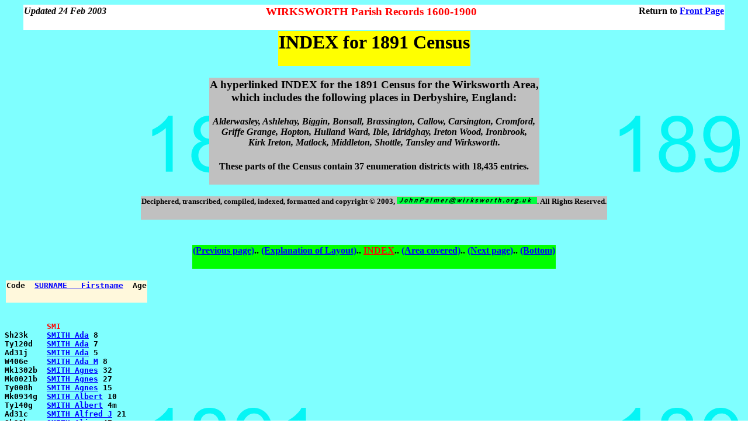

--- FILE ---
content_type: text/html
request_url: http://www.wirksworth.org.uk/C91-X-10.htm
body_size: 23961
content:
<HTML>
<HEAD>
<TITLE>WIRKSWORTH-Parish Records 1608-1899-1891 Census INDEX
</TITLE>
</HEAD>
<BODY BACKGROUND=B-1891.gif LINK=blue ALINK=blue VLINK=navy>
<A NAME=Top></A><A NAME=Start></A>
<!-------------------Header----------------------->
<TABLE WIDTH=95% ALIGN=center BGCOLOR=white BORDER=0 CELLSPACING=0>
  <TR>
    <TD ALIGN=left><H4>
       <I>Updated 24 Feb 2003</I>
    </TD>
    <TD ALIGN=center><H3>
       <FONT COLOR=red>WIRKSWORTH Parish Records 1600-1900</FONT>
    </TD>
    <TD ALIGN=right><H4>
       Return to <A HREF="frontpag.htm">Front Page</A>
    </TD>
  </TR>
</TABLE>
<!==================================================>
<TABLE ALIGN=center>
  <TR WIDTH=27%>
     <TD ALIGN=center BGCOLOR=yellow><H1>
INDEX for 1891 Census
     </TD>
  </TR>
</TABLE>
<!==================================================>
<BR>
<TABLE ALIGN=center
CELLSPACING=0 FRAME=box RULES=none BORDER=0>
<TR><TD ALIGN=center BGCOLOR=silver><H3>
A hyperlinked INDEX for the 1891 Census for the Wirksworth
Area,<BR>which includes the following places in Derbyshire, England:
</TD></TR>
<TR><TD ALIGN=center BGCOLOR=silver><H4><I>
Alderwasley, Ashlehay, Biggin, Bonsall, Brassington,
Callow, Carsington, Cromford,
<BR> Griffe Grange, Hopton, Hulland Ward,
Ible, Idridghay, Ireton Wood, Ironbrook,
<BR>Kirk Ireton, Matlock, Middleton, Shottle, Tansley and Wirksworth.</I>
</TD></TR>
<TR><TD ALIGN=center BGCOLOR=silver><H4>
These parts of the Census contain 37 enumeration districts with 18,435 entries.
</TD></TR>
</TABLE>
<BR>

<TABLE ALIGN=center>
<TR><TD ALIGN=center BGCOLOR=silver><H5>
Deciphered, transcribed, compiled, indexed, formatted and copyright &#169; 2003,
<IMG SRC=B-JCP-EM.gif>.
All Rights Reserved.
</TD></TR>
</TABLE>
<BR><H4>

<TABLE ALIGN=center>
<TR><TD ALIGN=center BGCOLOR=lime><H4>
<A HREF=C91-X-09.htm#End>(Previous page)</A>..<!-----previous----->
<A HREF=C91-LAY3.htm>(Explanation of Layout)</A>.. 
<A HREF=Census.htm#1891><FONT COLOR=red>INDEX</FONT></A>..
<A HREF=C91-Area.htm>(Area covered)</A>..
<A HREF=C91-X-11.htm#Start>(Next page)</A>..<!----next------->
<A HREF=#End>(Bottom)</A>
</TD></TR>
</TABLE>
<P>


<TABLE><TD BGCOLOR=#FFF8DC VALIGN=bottom>
<H4><PRE>
Code  <A HREF=?>SURNAME   Firstname</A>  Age
</TD></TABLE><PRE>         <!--------DATA HERE---------->
         <A NAME=SMI></A><FONT COLOR=red>SMI</FONT>
Sh23k    <A HREF=C91-29.htm#Sh23k>SMITH Ada</A> 8
Ty120d   <A HREF=C91-30.htm#Ty120d>SMITH Ada</A> 7
Ad31j    <A HREF=C91-01.htm#Ad31j>SMITH Ada</A> 5
W406e    <A HREF=C91-34.htm#W406e>SMITH Ada M</A> 8
Mk1302b  <A HREF=C91-27.htm#Mk1302b>SMITH Agnes</A> 32
Mk0021b  <A HREF=C91-14.htm#Mk0021b>SMITH Agnes</A> 27
Ty008h   <A HREF=C91-29.htm#Ty008h>SMITH Agnes</A> 15
Mk0934g  <A HREF=C91-23.htm#Mk0934g>SMITH Albert</A> 10
Ty140g   <A HREF=C91-31.htm#Ty140g>SMITH Albert</A> 4m
Ad31c    <A HREF=C91-01.htm#Ad31c>SMITH Alfred J</A> 21
Sh23b    <A HREF=C91-29.htm#Sh23b>SMITH Alice</A> 47
Mk0120e  <A HREF=C91-15.htm#Mk0120e>SMITH Alice</A> 23
W040d    <A HREF=C91-31.htm#W040d>SMITH Alice</A> 19
W305g    <A HREF=C91-33.htm#W305g>SMITH Alice</A> 17
Mk0982j  <A HREF=C91-24.htm#Mk0982j>SMITH Alice</A> 12
Sh23h    <A HREF=C91-29.htm#Sh23h>SMITH Alice</A> 12
Mk1135g  <A HREF=C91-25.htm#Mk1135g>SMITH Alice</A> 9
Mk0934i  <A HREF=C91-23.htm#Mk0934i>SMITH Alice</A> 4
Cm230g   <A HREF=C91-08.htm#Cm230g>SMITH Alice A</A> 22
Bn135c   <A HREF=C91-03.htm#Bn135c>SMITH Alice H G</A> 19
W805b    <A HREF=C91-38.htm#W805b>SMITH Amelia</A> 55
Mk0961a  <A HREF=C91-23.htm#Mk0961a>SMITH Ann</A> 76
Ib06c    <A HREF=C91-10.htm#Ib06c>SMITH Ann</A> 65
Cw03b    <A HREF=C91-09.htm#Cw03b>SMITH Ann</A> 64
Mk1422o  <A HREF=C91-28.htm#Mk1422o>SMITH Ann</A> 57
Mk0805b  <A HREF=C91-22.htm#Mk0805b>SMITH Ann</A> 52
Sh23f    <A HREF=C91-29.htm#Sh23f>SMITH Ann</A> 14
Mk0713c  <A HREF=C91-21.htm#Mk0713c>SMITH Ann Maria</A> 14
W311b    <A HREF=C91-33.htm#W311b>SMITH Annie</A> 29
Id58j    <A HREF=C91-10.htm#Id58j>SMITH Annie</A> 20
Mk0982h  <A HREF=C91-24.htm#Mk0982h>SMITH Annie</A> 14
Ty081g   <A HREF=C91-30.htm#Ty081g>SMITH Annie</A> 10
Mk0805c  <A HREF=C91-22.htm#Mk0805c>SMITH Annie B</A> 19
Ty120b   <A HREF=C91-30.htm#Ty120b>SMITH Annie E</A> 31
Mk0671b  <A HREF=C91-20.htm#Mk0671b>SMITH Annie E</A> 27
Mk0982m  <A HREF=C91-24.htm#Mk0982m>SMITH Arthur</A> 7
Mk1207a  <A HREF=C91-26.htm#Mk1207a>SMITH Benjamin</A> 36
Mk0602c  <A HREF=C91-20.htm#Mk0602c>SMITH Blanch</A> 11
Ib07e    <A HREF=C91-10.htm#Ib07e>SMITH Carlla? H</A> 16
Bn024b   <A HREF=C91-02.htm#Bn024b>SMITH Caroline</A> 20
Hp18d    <A HREF=C91-09.htm#Hp18d>SMITH Catherine</A> 60
Br043g   <A HREF=C91-05.htm#Br043g>SMITH Catherine E</A> 2
Cw03a    <A HREF=C91-09.htm#Cw03a>SMITH Charles</A> 55
Hw42a    <A HREF=C91-09.htm#Hw42a>SMITH Charles</A> 55
Iw02a    <A HREF=C91-10.htm#Iw02a>SMITH Charles</A> 38
Mk0660a  <A HREF=C91-20.htm#Mk0660a>SMITH Charles</A> 37
Mk0805e  <A HREF=C91-22.htm#Mk0805e>SMITH Charles H</A> 16
Iw02d    <A HREF=C91-10.htm#Iw02d>SMITH Charles H</A> 7
Cm162f   <A HREF=C91-07.htm#Cm162f>SMITH Charles Wm</A> 19
W143a    <A HREF=C91-32.htm#W143a>SMITH Daniel</A> 38
Iw01c    <A HREF=C91-10.htm#Iw01c>SMITH David</A> 11
Mk1135d  <A HREF=C91-25.htm#Mk1135d>SMITH Edith</A> 15
Mk0061d  <A HREF=C91-14.htm#Mk0061d>SMITH Edith Annie</A> 3
Mk0805f  <A HREF=C91-22.htm#Mk0805f>SMITH Edith L</A> 14
Mk0061c  <A HREF=C91-14.htm#Mk0061c>SMITH Edwin</A> 8
Mk0461c  <A HREF=C91-18.htm#Mk0461c>SMITH Eliza</A> 25
Mk0660f  <A HREF=C91-20.htm#Mk0660f>SMITH Eliza Ann</A> 7
Cm194c   <A HREF=C91-08.htm#Cm194c>SMITH Eliza Anne</A> 11
W206a    <A HREF=C91-33.htm#W206a>SMITH Elizabeth</A> 75
Mk0504b  <A HREF=C91-19.htm#Mk0504b>SMITH Elizabeth</A> 68
W341b    <A HREF=C91-34.htm#W341b>SMITH Elizabeth</A> 50
Mk0641a  <A HREF=C91-20.htm#Mk0641a>SMITH Elizabeth</A> 50
Cm194b   <A HREF=C91-08.htm#Cm194b>SMITH Elizabeth</A> 37
Hp14f    <A HREF=C91-09.htm#Hp14f>SMITH Elizabeth</A> 28
Mk0508b  <A HREF=C91-19.htm#Mk0508b>SMITH Elizabeth</A> 22
Mk0041c  <A HREF=C91-14.htm#Mk0041c>SMITH Elizabeth</A> 9
Mk1302e  <A HREF=C91-27.htm#Mk1302e>SMITH Elizabeth</A> 2
Iw01b    <A HREF=C91-10.htm#Iw01b>SMITH Elizabeth A</A> 34
Ad25b    <A HREF=C91-01.htm#Ad25b>SMITH Elizabeth M</A> 26
Ad31d    <A HREF=C91-01.htm#Ad31d>SMITH Elizabeth R</A> 19
Mk0207b  <A HREF=C91-16.htm#Mk0207b>SMITH Ellen</A> 58
Mk0207g  <A HREF=C91-16.htm#Mk0207g>SMITH Ellen</A> 21
Bn085e   <A HREF=C91-03.htm#Bn085e>SMITH Ellen</A> 21
Mk0629c  <A HREF=C91-20.htm#Mk0629c>SMITH Ellen</A> 18
Mk0698b  <A HREF=C91-21.htm#Mk0698b>SMITH Emiley</A> 45
Mk0578b  <A HREF=C91-19.htm#Mk0578b>SMITH Emiley</A> 31
Ty033e   <A HREF=C91-29.htm#Ty033e>SMITH Emily</A> 8
Mk0629b  <A HREF=C91-20.htm#Mk0629b>SMITH Emma</A> 52
Mk0374b  <A HREF=C91-17.htm#Mk0374b>SMITH Emma</A> 31
Mk0629f  <A HREF=C91-20.htm#Mk0629f>SMITH Emma</A> 10
Mk0602g  <A HREF=C91-20.htm#Mk0602g>SMITH Emma</A> 5
W406c    <A HREF=C91-34.htm#W406c>SMITH Ernest</A> 19
Ib07k    <A HREF=C91-10.htm#Ib07k>SMITH Ernest</A> 2
Mk1126f  <A HREF=C91-25.htm#Mk1126f>SMITH Ernest</A> 3m
Mk0805d  <A HREF=C91-22.htm#Mk0805d>SMITH Esther B</A> 17
Ty074e   <A HREF=C91-30.htm#Ty074e>SMITH Ethel</A> 7m
Iw02e    <A HREF=C91-10.htm#Iw02e>SMITH Ethel H</A> 3
Bn024c   <A HREF=C91-02.htm#Bn024c>SMITH Ethel M</A> 3
Ad50d    <A HREF=C91-01.htm#Ad50d>SMITH Fanny</A> 64
Iw02c    <A HREF=C91-10.htm#Iw02c>SMITH Florance E</A> 12
W406d    <A HREF=C91-34.htm#W406d>SMITH Florence E</A> 16
Mk0346f  <A HREF=C91-17.htm#Mk0346f>SMITH Florence E</A> 12
W731c    <A HREF=C91-37.htm#W731c>SMITH Florence M</A> 15
Kk055a   <A HREF=C91-11.htm#Kk055a>SMITH Forester</A> 57
Cm025f   <A HREF=C91-06.htm#Cm025f>SMITH Frank</A> 16
Ib07l    <A HREF=C91-10.htm#Ib07l>SMITH Frank</A> 10m
Iw01h    <A HREF=C91-10.htm#Iw01h>SMITH Fred</A> 1m
Cm025e   <A HREF=C91-06.htm#Cm025e>SMITH Frederick</A> 58
Ty028b   <A HREF=C91-29.htm#Ty028b>SMITH Frederick</A> 23
Mk1302d  <A HREF=C91-27.htm#Mk1302d>SMITH Frederick</A> 4
Ad31e    <A HREF=C91-01.htm#Ad31e>SMITH Frederick C</A> 17
Bn135e   <A HREF=C91-03.htm#Bn135e>SMITH Frederick W</A> 12
Mk0671a  <A HREF=C91-20.htm#Mk0671a>SMITH Frederick Wm</A> 29
Mk0982k  <A HREF=C91-24.htm#Mk0982k>SMITH Fredrick</A> 10
Mk0392g  <A HREF=C91-17.htm#Mk0392g>SMITH Fredrick A</A> 9m
Mk0630a  <A HREF=C91-20.htm#Mk0630a>SMITH Fredrick W</A> 32
Ty081f   <A HREF=C91-30.htm#Ty081f>SMITH Gary</A> 14
Iw02f    <A HREF=C91-10.htm#Iw02f>SMITH George</A> 78
Mk0574a  <A HREF=C91-19.htm#Mk0574a>SMITH George</A> 58
W570c    <A HREF=C91-36.htm#W570c>SMITH George</A> 27
Mk0982g  <A HREF=C91-24.htm#Mk0982g>SMITH George</A> 16
Sh23e    <A HREF=C91-29.htm#Sh23e>SMITH George</A> 16
Mk0660d  <A HREF=C91-20.htm#Mk0660d>SMITH George</A> 10
Mk0720d  <A HREF=C91-21.htm#Mk0720d>SMITH George</A> 10
Cm134c   <A HREF=C91-07.htm#Cm134c>SMITH George</A> 8
Ty140f   <A HREF=C91-31.htm#Ty140f>SMITH George</A> 4
Mk0461g  <A HREF=C91-18.htm#Mk0461g>SMITH George</A> 2m
Mk0798a  <A HREF=C91-22.htm#Mk0798a>SMITH George E</A> 25
Mk1059d  <A HREF=C91-24.htm#Mk1059d>SMITH George H</A> 7
Ib07d    <A HREF=C91-10.htm#Ib07d>SMITH George Wm</A> 18
Mk0063c  <A HREF=C91-14.htm#Mk0063c>SMITH George Wm</A> 1
W025c    <A HREF=C91-31.htm#W025c>SMITH Georgiana HE</A> 48
Ib07j    <A HREF=C91-10.htm#Ib07j>SMITH Gertrude</A> 4
Mk0578c  <A HREF=C91-19.htm#Mk0578c>SMITH Gertrude</A> 2
Mk0742c  <A HREF=C91-21.htm#Mk0742c>SMITH Gertrude L</A> 3m
Cm224a   <A HREF=C91-08.htm#Cm224a>SMITH Grace</A> 59
Br072b   <A HREF=C91-05.htm#Br072b>SMITH Hannah</A> 70
Mk0055a  <A HREF=C91-14.htm#Mk0055a>SMITH Hannah</A> 66
Mk1290c  <A HREF=C91-27.htm#Mk1290c>SMITH Hannah</A> 65
Mk1293b  <A HREF=C91-27.htm#Mk1293b>SMITH Hannah</A> 57
Mk1135b  <A HREF=C91-25.htm#Mk1135b>SMITH Hannah</A> 49
Iw02b    <A HREF=C91-10.htm#Iw02b>SMITH Hannah</A> 36
W136b    <A HREF=C91-32.htm#W136b>SMITH Hannah</A> 30
Ib07f    <A HREF=C91-10.htm#Ib07f>SMITH Hannah</A> 15
Mk0934h  <A HREF=C91-23.htm#Mk0934h>SMITH Hannah</A> 6
Mk0392b  <A HREF=C91-17.htm#Mk0392b>SMITH Hannah E</A> 23
Sh23i    <A HREF=C91-29.htm#Sh23i>SMITH Hannah L</A> 10
Mk0602i  <A HREF=C91-20.htm#Mk0602i>SMITH Harold</A> 1
Mk0669b  <A HREF=C91-20.htm#Mk0669b>SMITH Harriett</A> 50
Mk1135c  <A HREF=C91-25.htm#Mk1135c>SMITH Harriett</A> 21
Mk0934b  <A HREF=C91-23.htm#Mk0934b>SMITH Harriott</A> 42
Ty081a   <A HREF=C91-30.htm#Ty081a>SMITH Henry</A> 51
Ad31a    <A HREF=C91-01.htm#Ad31a>SMITH Henry</A> 43
Mk0713a  <A HREF=C91-21.htm#Mk0713a>SMITH Henry</A> 42
Bn024a   <A HREF=C91-02.htm#Bn024a>SMITH Henry</A> 30
Mk0742a  <A HREF=C91-21.htm#Mk0742a>SMITH Henry</A> 29
Mk0982i  <A HREF=C91-24.htm#Mk0982i>SMITH Henry</A> 13
Mk0602d  <A HREF=C91-20.htm#Mk0602d>SMITH Henry</A> 9
Mk0508c  <A HREF=C91-19.htm#Mk0508c>SMITH Herbert</A> 23
Mk0660e  <A HREF=C91-20.htm#Mk0660e>SMITH Herbert</A> 7
Cn09c    <A HREF=C91-08.htm#Cn09c>SMITH Herbert F B</A> 7
Bn135d   <A HREF=C91-03.htm#Bn135d>SMITH Herbert N</A> 15
Ty074d   <A HREF=C91-30.htm#Ty074d>SMITH Holawiss</A> 2
W570a    <A HREF=C91-36.htm#W570a>SMITH Isaac</A> 54
Mk0982e  <A HREF=C91-24.htm#Mk0982e>SMITH Isaac</A> 20
Iw01f    <A HREF=C91-10.htm#Iw01f>SMITH Isaac</A> 4
Mk1293a  <A HREF=C91-27.htm#Mk1293a>SMITH James</A> 56
Mk1422p  <A HREF=C91-28.htm#Mk1422p>SMITH James</A> 56
Iw01a    <A HREF=C91-10.htm#Iw01a>SMITH James</A> 39
Mk0021a  <A HREF=C91-14.htm#Mk0021a>SMITH James</A> 28
Ty069g   <A HREF=C91-30.htm#Ty069g>SMITH James</A> 13
Mk1135f  <A HREF=C91-25.htm#Mk1135f>SMITH James</A> 12
W448c    <A HREF=C91-35.htm#W448c>SMITH James</A> 9
Ad31k    <A HREF=C91-01.htm#Ad31k>SMITH James</A> 2
Iw01e    <A HREF=C91-10.htm#Iw01e>SMITH James E</A> 8
W731a    <A HREF=C91-37.htm#W731a>SMITH James J</A> 39
Ty140d   <A HREF=C91-31.htm#Ty140d>SMITH Jane</A> 9
Mk1135e  <A HREF=C91-25.htm#Mk1135e>SMITH Jane A</A> 13
Mk1422m  <A HREF=C91-28.htm#Mk1422m>SMITH Jemima</A> 52
Bn135a   <A HREF=C91-03.htm#Bn135a>SMITH Jemima</A> 47
Mk0021c  <A HREF=C91-14.htm#Mk0021c>SMITH Jessica</A> 4
Mk0805h  <A HREF=C91-22.htm#Mk0805h>SMITH Jessie E</A> 11
Mk0518a  <A HREF=C91-19.htm#Mk0518a>SMITH Job</A> 49
Mk0720e  <A HREF=C91-21.htm#Mk0720e>SMITH Job</A> 7
W053a    <A HREF=C91-31.htm#W053a>SMITH John</A> 54
Sh23a    <A HREF=C91-29.htm#Sh23a>SMITH John</A> 54
Mk0629a  <A HREF=C91-20.htm#Mk0629a>SMITH John</A> 52
Ty140a   <A HREF=C91-31.htm#Ty140a>SMITH John</A> 43
Mk0934a  <A HREF=C91-23.htm#Mk0934a>SMITH John</A> 42
W406b    <A HREF=C91-34.htm#W406b>SMITH John</A> 21
Br141f   <A HREF=C91-06.htm#Br141f>SMITH John</A> 20
Ty081e   <A HREF=C91-30.htm#Ty081e>SMITH John</A> 17
Mk0934f  <A HREF=C91-23.htm#Mk0934f>SMITH John</A> 12
Sh23j    <A HREF=C91-29.htm#Sh23j>SMITH John</A> 9
Mk1059e  <A HREF=C91-24.htm#Mk1059e>SMITH John</A> 5
W448f    <A HREF=C91-35.htm#W448f>SMITH John</A> 1
Ty140h   <A HREF=C91-31.htm#Ty140h>SMITH John</A> 4m
Ib07h    <A HREF=C91-10.htm#Ib07h>SMITH John C</A> 7
Iw01d    <A HREF=C91-10.htm#Iw01d>SMITH John D</A> 10
Ty069c   <A HREF=C91-30.htm#Ty069c>SMITH John E</A> 19
W805a    <A HREF=C91-38.htm#W805a>SMITH John George</A> 57
Bn135b   <A HREF=C91-03.htm#Bn135b>SMITH John H</A> 25
Mk0905a  <A HREF=C91-23.htm#Mk0905a>SMITH John Lea</A> 49
Mk1207b  <A HREF=C91-26.htm#Mk1207b>SMITH John R</A> 18
Mk0713f  <A HREF=C91-21.htm#Mk0713f>SMITH John R</A> 2
Mk0225a  <A HREF=C91-16.htm#Mk0225a>SMITH John T</A> 21
Mk0982l  <A HREF=C91-24.htm#Mk0982l>SMITH John W</A> 8
Mk0392f  <A HREF=C91-17.htm#Mk0392f>SMITH John W</A> 1
Ty081h   <A HREF=C91-30.htm#Ty081h>SMITH Jonathan</A> 4
Mk0805a  <A HREF=C91-22.htm#Mk0805a>SMITH Joseph</A> 65
Mk0669a  <A HREF=C91-20.htm#Mk0669a>SMITH Joseph</A> 64
Mk0982a  <A HREF=C91-24.htm#Mk0982a>SMITH Joseph</A> 59
Mk1422n  <A HREF=C91-28.htm#Mk1422n>SMITH Joseph</A> 52
Ib07a    <A HREF=C91-10.htm#Ib07a>SMITH Joseph</A> 45
Mk0392a  <A HREF=C91-17.htm#Mk0392a>SMITH Joseph</A> 32
Ty026d   <A HREF=C91-29.htm#Ty026d>SMITH Joseph</A> 19
Mk0982f  <A HREF=C91-24.htm#Mk0982f>SMITH Joseph</A> 18
Ad31i    <A HREF=C91-01.htm#Ad31i>SMITH Joseph</A> 7
Mk0602f  <A HREF=C91-20.htm#Mk0602f>SMITH Joseph</A> 6
Ty120a   <A HREF=C91-30.htm#Ty120a>SMITH Joseph A</A> 34
Mk0392c  <A HREF=C91-17.htm#Mk0392c>SMITH Joseph H</A> 5
Ib07g    <A HREF=C91-10.htm#Ib07g>SMITH Joseph Henry</A> 10
Sh23l    <A HREF=C91-29.htm#Sh23l>SMITH Joseph S</A> 2
Hw23a    <A HREF=C91-09.htm#Hw23a>SMITH Judith</A> 76
Mk0713d  <A HREF=C91-21.htm#Mk0713d>SMITH Lavinia</A> 12
Mk0508d  <A HREF=C91-19.htm#Mk0508d>SMITH Lilian</A> 1
Mk0392e  <A HREF=C91-17.htm#Mk0392e>SMITH Lottie</A> 3
Mk0629d  <A HREF=C91-20.htm#Mk0629d>SMITH Louisa</A> 13
Ty025c   <A HREF=C91-29.htm#Ty025c>SMITH Louisa</A> 10
Mk0374c  <A HREF=C91-17.htm#Mk0374c>SMITH Louisa A</A> 23
Mk0713b  <A HREF=C91-21.htm#Mk0713b>SMITH Lousia</A> 46
Mk0805g  <A HREF=C91-22.htm#Mk0805g>SMITH Lousia M</A> 13
W025b    <A HREF=C91-31.htm#W025b>SMITH Lucy M</A> 77
Mk0574b  <A HREF=C91-19.htm#Mk0574b>SMITH Lydia</A> 58
Ty069b   <A HREF=C91-30.htm#Ty069b>SMITH Lydia</A> 44
Mk0207f  <A HREF=C91-16.htm#Mk0207f>SMITH Lydia</A> 25
Ty069e   <A HREF=C91-30.htm#Ty069e>SMITH Lydia</A> 16
Mk0660c  <A HREF=C91-20.htm#Mk0660c>SMITH Lydia</A> 14
Mk0629e  <A HREF=C91-20.htm#Mk0629e>SMITH Lydia</A> 10
Mk0602h  <A HREF=C91-20.htm#Mk0602h>SMITH Mabel</A> 3
Ty033f   <A HREF=C91-29.htm#Ty033f>SMITH Mabel A</A> 6
W805c    <A HREF=C91-38.htm#W805c>SMITH Margaret H</A> 22
Mk0935b  <A HREF=C91-23.htm#Mk0935b>SMITH Margret</A> 39
Mk0214d  <A HREF=C91-16.htm#Mk0214d>SMITH Marianne</A> 30
Mk0412f  <A HREF=C91-18.htm#Mk0412f>SMITH Marina</A> 26
Iw02g    <A HREF=C91-10.htm#Iw02g>SMITH Martha</A> 77
Mk0660b  <A HREF=C91-20.htm#Mk0660b>SMITH Martha</A> 37
Mk0570p  <A HREF=C91-19.htm#Mk0570p>SMITH Martha</A> 36
Mk0982c  <A HREF=C91-24.htm#Mk0982c>SMITH Martha</A> 26
Cw09d    <A HREF=C91-09.htm#Cw09d>SMITH Mary</A> 89
Hw76a    <A HREF=C91-10.htm#Hw76a>SMITH Mary</A> 81
W448g    <A HREF=C91-35.htm#W448g>SMITH Mary</A> 76
Hw42b    <A HREF=C91-09.htm#Hw42b>SMITH Mary</A> 76
W071a    <A HREF=C91-31.htm#W071a>SMITH Mary</A> 75
Mk0982b  <A HREF=C91-24.htm#Mk0982b>SMITH Mary</A> 53
Ty081b   <A HREF=C91-30.htm#Ty081b>SMITH Mary</A> 51
W731b    <A HREF=C91-37.htm#W731b>SMITH Mary</A> 43
Ib07b    <A HREF=C91-10.htm#Ib07b>SMITH Mary</A> 43
Mk1059c  <A HREF=C91-24.htm#Mk1059c>SMITH Mary</A> 41
Mk0720b  <A HREF=C91-21.htm#Mk0720b>SMITH Mary</A> 40
Ty140b   <A HREF=C91-31.htm#Ty140b>SMITH Mary</A> 38
Mk0041b  <A HREF=C91-14.htm#Mk0041b>SMITH Mary</A> 34
Mk0602b  <A HREF=C91-20.htm#Mk0602b>SMITH Mary</A> 32
Ty074b   <A HREF=C91-30.htm#Ty074b>SMITH Mary</A> 30
Mk0742b  <A HREF=C91-21.htm#Mk0742b>SMITH Mary</A> 28
Mk0982d  <A HREF=C91-24.htm#Mk0982d>SMITH Mary</A> 24
Ty081c   <A HREF=C91-30.htm#Ty081c>SMITH Mary</A> 22
Mk0566d  <A HREF=C91-19.htm#Mk0566d>SMITH Mary</A> 17
Br009c   <A HREF=C91-05.htm#Br009c>SMITH Mary</A> 17
W341d    <A HREF=C91-34.htm#W341d>SMITH Mary</A> 13
W448d    <A HREF=C91-35.htm#W448d>SMITH Mary</A> 6
Ad23b    <A HREF=C91-01.htm#Ad23b>SMITH Mary A</A> 61
Ad31b    <A HREF=C91-01.htm#Ad31b>SMITH Mary A</A> 46
W071b    <A HREF=C91-31.htm#W071b>SMITH Mary A</A> 36
W448b    <A HREF=C91-35.htm#W448b>SMITH Mary A</A> 34
Ty028c   <A HREF=C91-29.htm#Ty028c>SMITH Mary A</A> 25
Sh23c    <A HREF=C91-29.htm#Sh23c>SMITH Mary A</A> 19
Ad31h    <A HREF=C91-01.htm#Ad31h>SMITH Mary A</A> 9
W570b    <A HREF=C91-36.htm#W570b>SMITH Mary Ann</A> 56
W570d    <A HREF=C91-36.htm#W570d>SMITH Mary Ann</A> 18
Ty033b   <A HREF=C91-29.htm#Ty033b>SMITH Mary E</A> 15
Mk0671c  <A HREF=C91-20.htm#Mk0671c>SMITH Mary E</A> 1
Mk0063b  <A HREF=C91-14.htm#Mk0063b>SMITH Mary Ellen</A> 24
Mk1416c  <A HREF=C91-28.htm#Mk1416c>SMITH Mary J</A> 21
Mk0630d  <A HREF=C91-20.htm#Mk0630d>SMITH Mary Louisa</A> 7
Ib07i    <A HREF=C91-10.htm#Ib07i>SMITH Mary Taylor</A> 5
Cw12d    <A HREF=C91-09.htm#Cw12d>SMITH Mathew</A> 63
Ty120e   <A HREF=C91-30.htm#Ty120e>SMITH Maud</A> 3m
Mk1416d  <A HREF=C91-28.htm#Mk1416d>SMITH Maud A</A> 2
Ty120c   <A HREF=C91-30.htm#Ty120c>SMITH Maud G</A> 9
Mk1135h  <A HREF=C91-25.htm#Mk1135h>SMITH May</A> 4
Mk1387b  <A HREF=C91-28.htm#Mk1387b>SMITH Millicent</A> 22
Mk0713e  <A HREF=C91-21.htm#Mk0713e>SMITH Minnie</A> 7
Cm203d   <A HREF=C91-08.htm#Cm203d>SMITH Moses</A> 24
Mk0602e  <A HREF=C91-20.htm#Mk0602e>SMITH Nelly</A> 7
Mk0934e  <A HREF=C91-23.htm#Mk0934e>SMITH Oliver</A> 13
Mk0155d  <A HREF=C91-15.htm#Mk0155d>SMITH Pauline A P</A> 14
Mk0988yd <A HREF=C91-24.htm#Mk0988yd>SMITH Peter</A> 49
W483b    <A HREF=C91-35.htm#W483b>SMITH Phoebe</A> 15
Mk1207d  <A HREF=C91-26.htm#Mk1207d>SMITH Phoebe</A> 5
Mk0720c  <A HREF=C91-21.htm#Mk0720c>SMITH Rachael</A> 14
Ty074a   <A HREF=C91-30.htm#Ty074a>SMITH Richard</A> 54
Sh23g    <A HREF=C91-29.htm#Sh23g>SMITH Richard</A> 13
Mk0636d  <A HREF=C91-20.htm#Mk0636d>SMITH Robert</A> 43
Mk0934c  <A HREF=C91-23.htm#Mk0934c>SMITH Robert</A> 19
W071c    <A HREF=C91-31.htm#W071c>SMITH Ruth</A> 31
Mk0629g  <A HREF=C91-20.htm#Mk0629g>SMITH S M Mary</A> 4
Mk0504a  <A HREF=C91-19.htm#Mk0504a>SMITH Samuel</A> 71
Ad23a    <A HREF=C91-01.htm#Ad23a>SMITH Samuel</A> 61
W341a    <A HREF=C91-34.htm#W341a>SMITH Samuel</A> 59
Mk0207a  <A HREF=C91-16.htm#Mk0207a>SMITH Samuel</A> 55
W747a    <A HREF=C91-37.htm#W747a>SMITH Samuel</A> 54
Mk1416a  <A HREF=C91-28.htm#Mk1416a>SMITH Samuel</A> 40
Mk0041a  <A HREF=C91-14.htm#Mk0041a>SMITH Samuel</A> 36
W448a    <A HREF=C91-35.htm#W448a>SMITH Samuel</A> 35
Mk0207c  <A HREF=C91-16.htm#Mk0207c>SMITH Samuel</A> 32
Ty038e   <A HREF=C91-30.htm#Ty038e>SMITH Samuel</A> 23
Ty081d   <A HREF=C91-30.htm#Ty081d>SMITH Samuel</A> 20
W341e    <A HREF=C91-34.htm#W341e>SMITH Samuel</A> 12
Ty140e   <A HREF=C91-31.htm#Ty140e>SMITH Samuel</A> 7
Ty074c   <A HREF=C91-30.htm#Ty074c>SMITH Samuel</A> 4
Br072c   <A HREF=C91-05.htm#Br072c>SMITH Sarah</A> 65
Mk1207e  <A HREF=C91-26.htm#Mk1207e>SMITH Sarah</A> 48
Hw23b    <A HREF=C91-09.htm#Hw23b>SMITH Sarah</A> 44
Mk0630b  <A HREF=C91-20.htm#Mk0630b>SMITH Sarah</A> 30
Mk1207c  <A HREF=C91-26.htm#Mk1207c>SMITH Sarah</A> 12
W448e    <A HREF=C91-35.htm#W448e>SMITH Sarah</A> 3
Mk0335e  <A HREF=C91-17.htm#Mk0335e>SMITH Sarah A</A> 26
Ty069d   <A HREF=C91-30.htm#Ty069d>SMITH Sarah A</A> 18
Ty033c   <A HREF=C91-29.htm#Ty033c>SMITH Sarah A</A> 13
Mk0061b  <A HREF=C91-14.htm#Mk0061b>SMITH Sarah Ann</A> 32
Ib07c    <A HREF=C91-10.htm#Ib07c>SMITH Sarah Ann</A> 20
Mk0374a  <A HREF=C91-17.htm#Mk0374a>SMITH Sarah E</A> 63
Mk0798b  <A HREF=C91-22.htm#Mk0798b>SMITH Sarah E</A> 21
Ty030c   <A HREF=C91-29.htm#Ty030c>SMITH Sarah E</A> 18
W730a    <A HREF=C91-37.htm#W730a>SMITH Sarah J</A> 60
Mk1302c  <A HREF=C91-27.htm#Mk1302c>SMITH Sarah J</A> 6
W406a    <A HREF=C91-34.htm#W406a>SMITH Sarah L</A> 40
Mk0518b  <A HREF=C91-19.htm#Mk0518b>SMITH Sarah Lydia</A> 52
Mk0905b  <A HREF=C91-23.htm#Mk0905b>SMITH Selina M</A> 51
Iw01g    <A HREF=C91-10.htm#Iw01g>SMITH Silas G W</A> 2
Sh40e    <A HREF=C91-29.htm#Sh40e>SMITH Stanley B</A> 13
Mk1416b  <A HREF=C91-28.htm#Mk1416b>SMITH Stephen</A> 67
Cm007c   <A HREF=C91-06.htm#Cm007c>SMITH Susanna</A> 51
Ty069a   <A HREF=C91-30.htm#Ty069a>SMITH Sydney</A> 46
Ty105e   <A HREF=C91-30.htm#Ty105e>SMITH Sydney</A> 23
Ty069h   <A HREF=C91-30.htm#Ty069h>SMITH Sydney B</A> 11
Mk0055d  <A HREF=C91-14.htm#Mk0055d>SMITH Thomas</A> 40
Cm194a   <A HREF=C91-08.htm#Cm194a>SMITH Thomas</A> 39
Mk0935a  <A HREF=C91-23.htm#Mk0935a>SMITH Thomas</A> 38
Mk0695c  <A HREF=C91-21.htm#Mk0695c>SMITH Thomas</A> 23
Mk0461b  <A HREF=C91-18.htm#Mk0461b>SMITH Thomas</A> 22
Hw25d    <A HREF=C91-09.htm#Hw25d>SMITH Thomas</A> 6
W025a    <A HREF=C91-31.htm#W025a>SMITH Thomas T</A> 80
Mk0392d  <A HREF=C91-17.htm#Mk0392d>SMITH Thomas W</A> 4
Cn09d    <A HREF=C91-08.htm#Cn09d>SMITH Vuren? G B</A> 1
W311a    <A HREF=C91-33.htm#W311a>SMITH Walter</A> 28
Mk0061a  <A HREF=C91-14.htm#Mk0061a>SMITH Walter E</A> 33
Ty069f   <A HREF=C91-30.htm#Ty069f>SMITH Walter H</A> 14
Ad31f    <A HREF=C91-01.htm#Ad31f>SMITH Walter R</A> 15
Mk0720f  <A HREF=C91-21.htm#Mk0720f>SMITH Wilfred</A> 1
Br072a   <A HREF=C91-05.htm#Br072a>SMITH William</A> 62
Mk1135a  <A HREF=C91-25.htm#Mk1135a>SMITH William</A> 46
Mk0108g  <A HREF=C91-15.htm#Mk0108g>SMITH William</A> 42
Mk0720a  <A HREF=C91-21.htm#Mk0720a>SMITH William</A> 40
Ty033a   <A HREF=C91-29.htm#Ty033a>SMITH William</A> 40
Mk0602a  <A HREF=C91-20.htm#Mk0602a>SMITH William</A> 39
Mk0698a  <A HREF=C91-21.htm#Mk0698a>SMITH William</A> 35
Mk1302a  <A HREF=C91-27.htm#Mk1302a>SMITH William</A> 34
Mk0207d  <A HREF=C91-16.htm#Mk0207d>SMITH William</A> 30
Mk0578a  <A HREF=C91-19.htm#Mk0578a>SMITH William</A> 28
W490h    <A HREF=C91-35.htm#W490h>SMITH William</A> 22
Mk0934d  <A HREF=C91-23.htm#Mk0934d>SMITH William</A> 18
Sh23d    <A HREF=C91-29.htm#Sh23d>SMITH William</A> 18
W341c    <A HREF=C91-34.htm#W341c>SMITH William</A> 14
Ad31g    <A HREF=C91-01.htm#Ad31g>SMITH William</A> 13
Ty033d   <A HREF=C91-29.htm#Ty033d>SMITH William</A> 10
Ad25a    <A HREF=C91-01.htm#Ad25a>SMITH William H</A> 31
Mk1270d  <A HREF=C91-26.htm#Mk1270d>SMITH William J</A> 26
Mk0063a  <A HREF=C91-14.htm#Mk0063a>SMITH William John</A> 28
Mk0630c  <A HREF=C91-20.htm#Mk0630c>SMITH William Thos</A> 9
W805d    <A HREF=C91-38.htm#W805d>SMITH Winifred G</A> 1
Cm037a   <A HREF=C91-06.htm#Cm037a>SMITHARD Joseph</A> 49
Cm037b   <A HREF=C91-06.htm#Cm037b>SMITHARD Sarah E</A> 47
Mk0057b  <A HREF=C91-14.htm#Mk0057b>SMITHURST Emma</A> 57
Mk0057a  <A HREF=C91-14.htm#Mk0057a>SMITHURST William</A> 59
Ad08b    <A HREF=C91-01.htm#Ad08b>SNOW Alice</A> 26
W128b    <A HREF=C91-32.htm#W128b>SNOW Ann</A> 66
Ad12b    <A HREF=C91-01.htm#Ad12b>SNOW Annie</A> 39
Ad52a    <A HREF=C91-01.htm#Ad52a>SNOW Elizabeth</A> 69
Ad11b    <A HREF=C91-01.htm#Ad11b>SNOW Elizabeth</A> 22
W128a    <A HREF=C91-32.htm#W128a>SNOW Francis</A> 64
Ad11c    <A HREF=C91-01.htm#Ad11c>SNOW Francis</A> 18
Ad12a    <A HREF=C91-01.htm#Ad12a>SNOW Frederick</A> 31
Ad08a    <A HREF=C91-01.htm#Ad08a>SNOW George</A> 29
W637a    <A HREF=C91-36.htm#W637a>SNOW Jane</A> 70
Ad11d    <A HREF=C91-01.htm#Ad11d>SNOW Walter</A> 16
Ad11a    <A HREF=C91-01.htm#Ad11a>SNOW William</A> 49
Ad52b    <A HREF=C91-01.htm#Ad52b>SNOW William H</A> 25
Kk101h   <A HREF=C91-11.htm#Kk101h>SOAR Mary A</A> 25
Mk1325a  <A HREF=C91-27.htm#Mk1325a>SORBY Clement</A> 68
Mk1325b  <A HREF=C91-27.htm#Mk1325b>SORBY Eliza</A> 61
Mk1325c  <A HREF=C91-27.htm#Mk1325c>SORBY Gertrude</A> 32
Mk1325e  <A HREF=C91-27.htm#Mk1325e>SORBY John A</A> 29
Mk1325d  <A HREF=C91-27.htm#Mk1325d>SORBY Katherine E</A> 24
W150c    <A HREF=C91-32.htm#W150c>SORYLEY? Sarah</A> 51
Mk0202d  <A HREF=C91-16.htm#Mk0202d>SOTHERN Walter</A> 6
Mk0120a  <A HREF=C91-15.htm#Mk0120a>SOUTHCOTT Hannah J</A> 40
W076c    <A HREF=C91-31.htm#W076c>SOUTHERN George</A> 27
Mk1130g  <A HREF=C91-25.htm#Mk1130g>SOUTHERN M A</A> 29
Cm025d   <A HREF=C91-06.htm#Cm025d>SOWTER Benjamin G</A> 5
Cm025c   <A HREF=C91-06.htm#Cm025c>SOWTER Frederic J</A> 7
Cm025a   <A HREF=C91-06.htm#Cm025a>SOWTER John</A> 32
Cm025b   <A HREF=C91-06.htm#Cm025b>SOWTER Sarah</A> 30
W085c    <A HREF=C91-32.htm#W085c>SPARE Edith</A> 14
W085b    <A HREF=C91-32.htm#W085b>SPARE Louisa L</A> 16
W085a    <A HREF=C91-32.htm#W085a>SPARE Thirza</A> 54
Kk110d   <A HREF=C91-12.htm#Kk110d>SPARROW Clara A</A> 3
W878c    <A HREF=C91-38.htm#W878c>SPAUG? Annie</A> 10
Mk0216g  <A HREF=C91-16.htm#Mk0216g>SPEED Ada A</A> 10
Mk0216f  <A HREF=C91-16.htm#Mk0216f>SPEED Arthur J</A> 11
Mk1267a  <A HREF=C91-26.htm#Mk1267a>SPEED Charles</A> 39
Mk1267f  <A HREF=C91-26.htm#Mk1267f>SPEED Charles R</A> 9
Mk0216a  <A HREF=C91-16.htm#Mk0216a>SPEED Edward</A> 57
Mk0216d  <A HREF=C91-16.htm#Mk0216d>SPEED Edward N H</A> 16
Mk0216b  <A HREF=C91-16.htm#Mk0216b>SPEED Elizabeth</A> 47
Mk1267g  <A HREF=C91-26.htm#Mk1267g>SPEED Ethel</A> 8
Mk0216e  <A HREF=C91-16.htm#Mk0216e>SPEED Frank P</A> 13
Mk1267h  <A HREF=C91-26.htm#Mk1267h>SPEED George A</A> 6
Mk1267c  <A HREF=C91-26.htm#Mk1267c>SPEED Jane R</A> 19
Mk0216c  <A HREF=C91-16.htm#Mk0216c>SPEED John E</A> 21
Mk0216i  <A HREF=C91-16.htm#Mk0216i>SPEED Lily E</A> 4
Mk1267i  <A HREF=C91-26.htm#Mk1267i>SPEED Margretta</A> 4
Mk1267e  <A HREF=C91-26.htm#Mk1267e>SPEED Mary A G</A> 11
Mk1267b  <A HREF=C91-26.htm#Mk1267b>SPEED Mary J</A> 39
Mk0216h  <A HREF=C91-16.htm#Mk0216h>SPEED Mary L</A> 8
Mk1267d  <A HREF=C91-26.htm#Mk1267d>SPEED Sarah F</A> 13
Mk1303g  <A HREF=C91-27.htm#Mk1303g>SPEIGHT Hannah</A> 49
         <A NAME=SPEaj></A><FONT COLOR=red>SPEaj</FONT>
Md045a   <A HREF=C91-12.htm#Md045a>SPENCER Abraham</A> 27
Br118b   <A HREF=C91-06.htm#Br118b>SPENCER Agnes</A> 33
Md134c   <A HREF=C91-13.htm#Md134c>SPENCER Agnes</A> 16
Bn147e   <A HREF=C91-03.htm#Bn147e>SPENCER Agnes</A> 10
Md192a   <A HREF=C91-13.htm#Md192a>SPENCER Albert</A> 29
W160b    <A HREF=C91-32.htm#W160b>SPENCER Alice</A> 39
Bn147d   <A HREF=C91-03.htm#Bn147d>SPENCER Alice</A> 13
W160i    <A HREF=C91-32.htm#W160i>SPENCER Alice</A> 11m
Br067f   <A HREF=C91-05.htm#Br067f>SPENCER Alice E</A> 9
Br118c   <A HREF=C91-06.htm#Br118c>SPENCER Amelia</A> 13
Md141d   <A HREF=C91-13.htm#Md141d>SPENCER Amelia</A> 6
Md195d   <A HREF=C91-13.htm#Md195d>SPENCER Amy</A> 17
Md022b   <A HREF=C91-12.htm#Md022b>SPENCER Ann</A> 74
As17a    <A HREF=C91-01.htm#As17a>SPENCER Ann</A> 74
Md177b   <A HREF=C91-13.htm#Md177b>SPENCER Ann</A> 66
Kk100b   <A HREF=C91-11.htm#Kk100b>SPENCER Ann</A> 65
Md012a   <A HREF=C91-12.htm#Md012a>SPENCER Ann</A> 54
Md041b   <A HREF=C91-12.htm#Md041b>SPENCER Ann</A> 40
Md158f   <A HREF=C91-13.htm#Md158f>SPENCER Ann</A> 15
Md069f   <A HREF=C91-12.htm#Md069f>SPENCER Ann</A> 12
Md026d   <A HREF=C91-12.htm#Md026d>SPENCER Ann</A> 2
Md193d   <A HREF=C91-13.htm#Md193d>SPENCER Ann Elizab</A> 13
W081d    <A HREF=C91-31.htm#W081d>SPENCER Anne</A> 38
Mk0421f  <A HREF=C91-18.htm#Mk0421f>SPENCER Annie</A> 15
Bn261h   <A HREF=C91-04.htm#Bn261h>SPENCER Annie</A> 5
Bn032b   <A HREF=C91-02.htm#Bn032b>SPENCER Annie E</A> 38
W452a    <A HREF=C91-35.htm#W452a>SPENCER Arthur</A> 77
Md117a   <A HREF=C91-13.htm#Md117a>SPENCER Benjamin</A> 66
Bn147a   <A HREF=C91-03.htm#Bn147a>SPENCER Benjamin</A> 50
Md054a   <A HREF=C91-12.htm#Md054a>SPENCER Benjamin</A> 40
W160d    <A HREF=C91-32.htm#W160d>SPENCER Benjamin G</A> 15
Md018d   <A HREF=C91-12.htm#Md018d>SPENCER Bertha</A> 6
Bn139b   <A HREF=C91-03.htm#Bn139b>SPENCER Betsy</A> 65
Md158a   <A HREF=C91-13.htm#Md158a>SPENCER Charles</A> 45
As17g    <A HREF=C91-01.htm#As17g>SPENCER Charles</A> 15
Md139g   <A HREF=C91-13.htm#Md139g>SPENCER Charles</A> 6
Md045c   <A HREF=C91-12.htm#Md045c>SPENCER Charlie</A> 4
Md141c   <A HREF=C91-13.htm#Md141c>SPENCER Charlotte</A> 9
Md077c   <A HREF=C91-12.htm#Md077c>SPENCER Daniel</A> 24
Md190e   <A HREF=C91-13.htm#Md190e>SPENCER David</A> 22
Md095b   <A HREF=C91-12.htm#Md095b>SPENCER Dorothy</A> 68
Bn261g   <A HREF=C91-04.htm#Bn261g>SPENCER Edgar</A> 8
Md033d   <A HREF=C91-12.htm#Md033d>SPENCER Edward</A> 21
W769c    <A HREF=C91-37.htm#W769c>SPENCER Edward</A> 19
Md139b   <A HREF=C91-13.htm#Md139b>SPENCER Eliza</A> 31
Mk0430j  <A HREF=C91-18.htm#Mk0430j>SPENCER Eliza</A> 24
Md114b   <A HREF=C91-13.htm#Md114b>SPENCER Elizabeth</A> 60
Md053a   <A HREF=C91-12.htm#Md053a>SPENCER Elizabeth</A> 60
Md134b   <A HREF=C91-13.htm#Md134b>SPENCER Elizabeth</A> 59
Mk0896b  <A HREF=C91-23.htm#Mk0896b>SPENCER Elizabeth</A> 56
Md158b   <A HREF=C91-13.htm#Md158b>SPENCER Elizabeth</A> 46
Bn261b   <A HREF=C91-04.htm#Bn261b>SPENCER Elizabeth</A> 42
Md018b   <A HREF=C91-12.htm#Md018b>SPENCER Elizabeth</A> 39
Mk1206b  <A HREF=C91-26.htm#Mk1206b>SPENCER Elizabeth</A> 39
Md128b   <A HREF=C91-13.htm#Md128b>SPENCER Elizabeth</A> 36
W712b    <A HREF=C91-37.htm#W712b>SPENCER Elizabeth</A> 27
W775c    <A HREF=C91-37.htm#W775c>SPENCER Elizabeth</A> 15
Md069g   <A HREF=C91-12.htm#Md069g>SPENCER Elizabeth</A> 9
Md012d   <A HREF=C91-12.htm#Md012d>SPENCER Elizabeth An</A> 14
Md158e   <A HREF=C91-13.htm#Md158e>SPENCER Elizabeth H</A> 17
Sh10b    <A HREF=C91-28.htm#Sh10b>SPENCER Ellen</A> 28
Md097b   <A HREF=C91-12.htm#Md097b>SPENCER Ellen</A> 20
Bn032c   <A HREF=C91-02.htm#Bn032c>SPENCER Ellen</A> 18
Br117d   <A HREF=C91-06.htm#Br117d>SPENCER Emily</A> 28
Md158h   <A HREF=C91-13.htm#Md158h>SPENCER Emily Anne</A> 10
W779b    <A HREF=C91-38.htm#W779b>SPENCER Emma</A> 40
W775b    <A HREF=C91-37.htm#W775b>SPENCER Emma</A> 37
Md113g   <A HREF=C91-13.htm#Md113g>SPENCER Emmer B</A> 4
Bn032g   <A HREF=C91-02.htm#Bn032g>SPENCER Ernest</A> 4
Mk0634g  <A HREF=C91-20.htm#Mk0634g>SPENCER Ernest Job</A> 9
Bn032e   <A HREF=C91-02.htm#Bn032e>SPENCER Esther</A> 9
Br067h   <A HREF=C91-05.htm#Br067h>SPENCER Ethel</A> 3
Bn032h   <A HREF=C91-02.htm#Bn032h>SPENCER Ethel May</A> 1
W712c    <A HREF=C91-37.htm#W712c>SPENCER Eva</A> 5
Md045d   <A HREF=C91-12.htm#Md045d>SPENCER Eveline F</A> 11m
Md117b   <A HREF=C91-13.htm#Md117b>SPENCER Fanny</A> 66
Br067d   <A HREF=C91-05.htm#Br067d>SPENCER Florence</A> 13
W160h    <A HREF=C91-32.htm#W160h>SPENCER Florence</A> 4
Md134a   <A HREF=C91-13.htm#Md134a>SPENCER Francis</A> 62
Br067a   <A HREF=C91-05.htm#Br067a>SPENCER Francis</A> 38
Md050a   <A HREF=C91-12.htm#Md050a>SPENCER Francis</A> 36
W282a    <A HREF=C91-33.htm#W282a>SPENCER Francis</A> 19
Md139c   <A HREF=C91-13.htm#Md139c>SPENCER Francis</A> 14
Br067g   <A HREF=C91-05.htm#Br067g>SPENCER Francis F</A> 5
Mk1206g  <A HREF=C91-26.htm#Mk1206g>SPENCER Frank</A> 4
Sh10f    <A HREF=C91-28.htm#Sh10f>SPENCER Frank</A> 2
Md186c   <A HREF=C91-13.htm#Md186c>SPENCER Frederick S</A> 17
Kk100d   <A HREF=C91-11.htm#Kk100d>SPENCER Fredrick</A> 10
Md022a   <A HREF=C91-12.htm#Md022a>SPENCER George</A> 72
Md033a   <A HREF=C91-12.htm#Md033a>SPENCER George</A> 56
Mk0634e  <A HREF=C91-20.htm#Mk0634e>SPENCER George</A> 14
W775e    <A HREF=C91-37.htm#W775e>SPENCER George</A> 8
Md141e   <A HREF=C91-13.htm#Md141e>SPENCER George</A> 6
W164c    <A HREF=C91-32.htm#W164c>SPENCER George H</A> 7
W779c    <A HREF=C91-38.htm#W779c>SPENCER George W</A> 16
W160f    <A HREF=C91-32.htm#W160f>SPENCER Gertrude A</A> 10
Md145a   <A HREF=C91-13.htm#Md145a>SPENCER Hannah</A> 67
Ib09a    <A HREF=C91-10.htm#Ib09a>SPENCER Hannah</A> 66
Md077a   <A HREF=C91-12.htm#Md077a>SPENCER Hannah</A> 64
Mk1397b  <A HREF=C91-28.htm#Mk1397b>SPENCER Hannah</A> 62
W146b    <A HREF=C91-32.htm#W146b>SPENCER Hannah</A> 52
Md164b   <A HREF=C91-13.htm#Md164b>SPENCER Hannah</A> 32
Md007b   <A HREF=C91-12.htm#Md007b>SPENCER Hannah</A> 30
Md026b   <A HREF=C91-12.htm#Md026b>SPENCER Hannah</A> 29
W164b    <A HREF=C91-32.htm#W164b>SPENCER Hannah</A> 26
W282b    <A HREF=C91-33.htm#W282b>SPENCER Hannah</A> 18
Md139h   <A HREF=C91-13.htm#Md139h>SPENCER Hannah</A> 5
W508f    <A HREF=C91-35.htm#W508f>SPENCER Hannah</A> 5m
W164e    <A HREF=C91-32.htm#W164e>SPENCER Hannah E</A> 10m
Ib09c    <A HREF=C91-10.htm#Ib09c>SPENCER Harriett</A> 22
Md186b   <A HREF=C91-13.htm#Md186b>SPENCER Harriett S</A> 76
Md054b   <A HREF=C91-12.htm#Md054b>SPENCER Harriott</A> 47
W712d    <A HREF=C91-37.htm#W712d>SPENCER Harry</A> 3
W226a    <A HREF=C91-33.htm#W226a>SPENCER Henry</A> 45
Bn261a   <A HREF=C91-04.htm#Bn261a>SPENCER Henry</A> 45
W775a    <A HREF=C91-37.htm#W775a>SPENCER Henry</A> 34
Bn261c   <A HREF=C91-04.htm#Bn261c>SPENCER Henry</A> 18
W775d    <A HREF=C91-37.htm#W775d>SPENCER Henry</A> 13
Mk1206c  <A HREF=C91-26.htm#Mk1206c>SPENCER Henry</A> 13
Md058b   <A HREF=C91-12.htm#Md058b>SPENCER Henry</A> 12
W779d    <A HREF=C91-38.htm#W779d>SPENCER Henry S</A> 15
W189i    <A HREF=C91-32.htm#W189i>SPENCER Herbert</A> 5
Bn261f   <A HREF=C91-04.htm#Bn261f>SPENCER Horace</A> 10
Mk1206h  <A HREF=C91-26.htm#Mk1206h>SPENCER Isaac</A> 78
Md219a   <A HREF=C91-14.htm#Md219a>SPENCER Isaac</A> 60
Md118a   <A HREF=C91-13.htm#Md118a>SPENCER Isaac</A> 58
Md190b   <A HREF=C91-13.htm#Md190b>SPENCER Isaac</A> 40
W226c    <A HREF=C91-33.htm#W226c>SPENCER Isaac</A> 17
Md219d   <A HREF=C91-14.htm#Md219d>SPENCER Isaac</A> 17
Bn261d   <A HREF=C91-04.htm#Bn261d>SPENCER Isaac</A> 14
Mk1206d  <A HREF=C91-26.htm#Mk1206d>SPENCER Isaac</A> 13
Md050d   <A HREF=C91-12.htm#Md050d>SPENCER Isaac</A> 11
Md026c   <A HREF=C91-12.htm#Md026c>SPENCER Isaac</A> 4
Bn147b   <A HREF=C91-03.htm#Bn147b>SPENCER Isabella</A> 52
Md107f   <A HREF=C91-13.htm#Md107f>SPENCER James</A> 73
Mk0625a  <A HREF=C91-20.htm#Mk0625a>SPENCER James</A> 72
Md195a   <A HREF=C91-13.htm#Md195a>SPENCER James</A> 63
Mk1206a  <A HREF=C91-26.htm#Mk1206a>SPENCER James</A> 40
W160a    <A HREF=C91-32.htm#W160a>SPENCER James</A> 40
Md145b   <A HREF=C91-13.htm#Md145b>SPENCER James</A> 38
Md177d   <A HREF=C91-13.htm#Md177d>SPENCER James</A> 35
Mk0626a  <A HREF=C91-20.htm#Mk0626a>SPENCER James</A> 32
W284c    <A HREF=C91-33.htm#W284c>SPENCER James</A> 21
W160e    <A HREF=C91-32.htm#W160e>SPENCER James</A> 14
Md139d   <A HREF=C91-13.htm#Md139d>SPENCER James</A> 13
Md193e   <A HREF=C91-13.htm#Md193e>SPENCER James</A> 11
Mk1206e  <A HREF=C91-26.htm#Mk1206e>SPENCER James</A> 9
Br067i   <A HREF=C91-05.htm#Br067i>SPENCER James R</A> 1
Mk0634f  <A HREF=C91-20.htm#Mk0634f>SPENCER James Willm</A> 11
Md069b   <A HREF=C91-12.htm#Md069b>SPENCER Jane</A> 40
Md110d   <A HREF=C91-13.htm#Md110d>SPENCER Jane</A> 23
W413e    <A HREF=C91-34.htm#W413e>SPENCER Job</A> 48
Md158c   <A HREF=C91-13.htm#Md158c>SPENCER Job</A> 22
Md018c   <A HREF=C91-12.htm#Md018c>SPENCER Job</A> 8
Md114a   <A HREF=C91-13.htm#Md114a>SPENCER John</A> 70
Md018a   <A HREF=C91-12.htm#Md018a>SPENCER John</A> 44
Br117a   <A HREF=C91-06.htm#Br117a>SPENCER John</A> 41
Sh10a    <A HREF=C91-28.htm#Sh10a>SPENCER John</A> 39
W164g    <A HREF=C91-32.htm#W164g>SPENCER John</A> 20
As17f    <A HREF=C91-01.htm#As17f>SPENCER John</A> 17
Br067c   <A HREF=C91-05.htm#Br067c>SPENCER John</A> 16
Mk1206f  <A HREF=C91-26.htm#Mk1206f>SPENCER John</A> 7
Sh10d    <A HREF=C91-28.htm#Sh10d>SPENCER John</A> 5
Md018f   <A HREF=C91-12.htm#Md018f>SPENCER John Gilbert</A> 1
W776a    <A HREF=C91-37.htm#W776a>SPENCER John H</A> 24
W776c    <A HREF=C91-37.htm#W776c>SPENCER John H</A> 2
Md054c   <A HREF=C91-12.htm#Md054c>SPENCER John Henry W</A> 13
Md033c   <A HREF=C91-12.htm#Md033c>SPENCER John James</A> 26
As17c    <A HREF=C91-01.htm#As17c>SPENCER John S</A> 47
Br117b   <A HREF=C91-06.htm#Br117b>SPENCER John W</A> 18
Md007c   <A HREF=C91-12.htm#Md007c>SPENCER John William</A> 6
Md186a   <A HREF=C91-13.htm#Md186a>SPENCER Joseph</A> 74
Kk100a   <A HREF=C91-11.htm#Kk100a>SPENCER Joseph</A> 61
W395g    <A HREF=C91-34.htm#W395g>SPENCER Joseph</A> 57
Md041a   <A HREF=C91-12.htm#Md041a>SPENCER Joseph</A> 36
Md219c   <A HREF=C91-14.htm#Md219c>SPENCER Joseph</A> 27
Md140a   <A HREF=C91-13.htm#Md140a>SPENCER Joseph</A> 25
Mk0634d  <A HREF=C91-20.htm#Mk0634d>SPENCER Joseph</A> 16
W769d    <A HREF=C91-37.htm#W769d>SPENCER Joseph P</A> 15
Bn032f   <A HREF=C91-02.htm#Bn032f>SPENCER Josephine M</A> 6
Md069a   <A HREF=C91-12.htm#Md069a>SPENCER Joshua</A> 42
Md069h   <A HREF=C91-12.htm#Md069h>SPENCER Joshua J</A> 6
         <A NAME=SPEkz></A><FONT COLOR=red>SPEkz</FONT>
Md018e   <A HREF=C91-12.htm#Md018e>SPENCER Kate</A> 4
W769e    <A HREF=C91-37.htm#W769e>SPENCER Laurence</A> 2
Md219b   <A HREF=C91-14.htm#Md219b>SPENCER Lois</A> 55
Md192b   <A HREF=C91-13.htm#Md192b>SPENCER Louisa</A> 40
Md192c   <A HREF=C91-13.htm#Md192c>SPENCER Louisa Annie</A> 5
Md003b   <A HREF=C91-12.htm#Md003b>SPENCER Louisa C</A> 43
As17e    <A HREF=C91-01.htm#As17e>SPENCER Lucy</A> 18
Md195h   <A HREF=C91-13.htm#Md195h>SPENCER Lucy</A> 4
Mk0626c  <A HREF=C91-20.htm#Mk0626c>SPENCER Lucy</A> 3
W777a    <A HREF=C91-37.htm#W777a>SPENCER Lydia</A> 73
Mk0626b  <A HREF=C91-20.htm#Mk0626b>SPENCER Lydia</A> 39
Br067b   <A HREF=C91-05.htm#Br067b>SPENCER Lydia M</A> 37
Md195g   <A HREF=C91-13.htm#Md195g>SPENCER Margaret</A> 6
Ad43b    <A HREF=C91-01.htm#Ad43b>SPENCER Martha</A> 43
Md190c   <A HREF=C91-13.htm#Md190c>SPENCER Martha</A> 35
Md033b   <A HREF=C91-12.htm#Md033b>SPENCER Mary</A> 57
W769b    <A HREF=C91-37.htm#W769b>SPENCER Mary</A> 42
Md022c   <A HREF=C91-12.htm#Md022c>SPENCER Mary</A> 39
Md190d   <A HREF=C91-13.htm#Md190d>SPENCER Mary</A> 32
Ib09b    <A HREF=C91-10.htm#Ib09b>SPENCER Mary</A> 28
Md158d   <A HREF=C91-13.htm#Md158d>SPENCER Mary</A> 20
Md069c   <A HREF=C91-12.htm#Md069c>SPENCER Mary</A> 19
Sh10c    <A HREF=C91-28.htm#Sh10c>SPENCER Mary</A> 7
Md195b   <A HREF=C91-13.htm#Md195b>SPENCER Mary Ann</A> 46
Md141a   <A HREF=C91-13.htm#Md141a>SPENCER Mary Ann</A> 45
Md195c   <A HREF=C91-13.htm#Md195c>SPENCER Mary Ann</A> 22
Md045b   <A HREF=C91-12.htm#Md045b>SPENCER Mary Anne E</A> 32
Br067e   <A HREF=C91-05.htm#Br067e>SPENCER Mary E</A> 11
W164d    <A HREF=C91-32.htm#W164d>SPENCER Mary E</A> 5
W160g    <A HREF=C91-32.htm#W160g>SPENCER Mary E Emma</A> 9
Md007d   <A HREF=C91-12.htm#Md007d>SPENCER Mary Elizbth</A> 2m
Mk0626e  <A HREF=C91-20.htm#Mk0626e>SPENCER Mary Jane</A> 6m
Md121c   <A HREF=C91-13.htm#Md121c>SPENCER Mary Rose</A> 7
Md190h   <A HREF=C91-13.htm#Md190h>SPENCER Millicent</A> 10
Mk0233d  <A HREF=C91-16.htm#Mk0233d>SPENCER Minnie</A> 24
Md139a   <A HREF=C91-13.htm#Md139a>SPENCER Nehemiah</A> 35
Md139f   <A HREF=C91-13.htm#Md139f>SPENCER Nehemiah</A> 8
Mk0355c  <A HREF=C91-17.htm#Mk0355c>SPENCER Pamella</A> 15
Sh10g    <A HREF=C91-28.htm#Sh10g>SPENCER Percy</A> 1
As17b    <A HREF=C91-01.htm#As17b>SPENCER Phoebe</A> 45
Md195e   <A HREF=C91-13.htm#Md195e>SPENCER Phoebe</A> 15
W776b    <A HREF=C91-37.htm#W776b>SPENCER Phoebe E</A> 21
Md095a   <A HREF=C91-12.htm#Md095a>SPENCER Reuben</A> 62
W452b    <A HREF=C91-35.htm#W452b>SPENCER Reuben</A> 42
W769a    <A HREF=C91-37.htm#W769a>SPENCER Richard</A> 45
Br118a   <A HREF=C91-06.htm#Br118a>SPENCER Richard</A> 40
Br117c   <A HREF=C91-06.htm#Br117c>SPENCER Richard</A> 17
Bn032a   <A HREF=C91-02.htm#Bn032a>SPENCER Robert</A> 43
Md007a   <A HREF=C91-12.htm#Md007a>SPENCER Robert</A> 33
W570e    <A HREF=C91-36.htm#W570e>SPENCER Robert</A> 18
W146c    <A HREF=C91-32.htm#W146c>SPENCER Robert</A> 14
Md158j   <A HREF=C91-13.htm#Md158j>SPENCER Robert D</A> 2
Md128a   <A HREF=C91-13.htm#Md128a>SPENCER Rueben</A> 52
Md140b   <A HREF=C91-13.htm#Md140b>SPENCER Ruth Adams</A> 22
Md097a   <A HREF=C91-12.htm#Md097a>SPENCER Samuel</A> 22
W164f    <A HREF=C91-32.htm#W164f>SPENCER Samuel</A> 21
Md190f   <A HREF=C91-13.htm#Md190f>SPENCER Samuel</A> 20
Bn147c   <A HREF=C91-03.htm#Bn147c>SPENCER Samuel</A> 18
Md012c   <A HREF=C91-12.htm#Md012c>SPENCER Samuel</A> 18
Md141b   <A HREF=C91-13.htm#Md141b>SPENCER Samuel</A> 14
Md158i   <A HREF=C91-13.htm#Md158i>SPENCER Samuel Brooks</A> 7
W715a    <A HREF=C91-37.htm#W715a>SPENCER Sarah</A> 78
Br119a   <A HREF=C91-06.htm#Br119a>SPENCER Sarah</A> 61
W479a    <A HREF=C91-35.htm#W479a>SPENCER Sarah</A> 59
Md159b   <A HREF=C91-13.htm#Md159b>SPENCER Sarah</A> 58
W452c    <A HREF=C91-35.htm#W452c>SPENCER Sarah</A> 37
As17d    <A HREF=C91-01.htm#As17d>SPENCER Sarah</A> 37
Mk0542f  <A HREF=C91-19.htm#Mk0542f>SPENCER Sarah</A> 17
Md158g   <A HREF=C91-13.htm#Md158g>SPENCER Sarah</A> 12
Br118d   <A HREF=C91-06.htm#Br118d>SPENCER Sarah</A> 1
W226b    <A HREF=C91-33.htm#W226b>SPENCER Sarah Ann</A> 45
Md050b   <A HREF=C91-12.htm#Md050b>SPENCER Sarah Ann</A> 37
W160c    <A HREF=C91-32.htm#W160c>SPENCER Sarah Ann</A> 16
Mk0626d  <A HREF=C91-20.htm#Mk0626d>SPENCER Sarah Ann</A> 2
Cm225b   <A HREF=C91-08.htm#Cm225b>SPENCER Selina</A> 69
Md003a   <A HREF=C91-12.htm#Md003a>SPENCER Simeon</A> 53
Bn261e   <A HREF=C91-04.htm#Bn261e>SPENCER Susan</A> 13
Md069e   <A HREF=C91-12.htm#Md069e>SPENCER Susanna</A> 16
Mk1397a  <A HREF=C91-28.htm#Mk1397a>SPENCER Thomas</A> 74
Md177a   <A HREF=C91-13.htm#Md177a>SPENCER Thomas</A> 73
Md159a   <A HREF=C91-13.htm#Md159a>SPENCER Thomas</A> 61
Ad43a    <A HREF=C91-01.htm#Ad43a>SPENCER Thomas</A> 41
Md026a   <A HREF=C91-12.htm#Md026a>SPENCER Thomas</A> 36
Md164a   <A HREF=C91-13.htm#Md164a>SPENCER Thomas</A> 34
W712a    <A HREF=C91-37.htm#W712a>SPENCER Thomas</A> 32
Bn032d   <A HREF=C91-02.htm#Bn032d>SPENCER Thomas</A> 16
Md139e   <A HREF=C91-13.htm#Md139e>SPENCER Thomas</A> 10
W775f    <A HREF=C91-37.htm#W775f>SPENCER Thomas</A> 5
Sh10e    <A HREF=C91-28.htm#Sh10e>SPENCER Thomas</A> 4
Md195f   <A HREF=C91-13.htm#Md195f>SPENCER Thomas M</A> 9
Kk100c   <A HREF=C91-11.htm#Kk100c>SPENCER Timothy</A> 26
Md140c   <A HREF=C91-13.htm#Md140c>SPENCER Walter</A> 14
Bn261i   <A HREF=C91-04.htm#Bn261i>SPENCER Wilfred</A> 1
Bn139a   <A HREF=C91-03.htm#Bn139a>SPENCER William</A> 71
Md190a   <A HREF=C91-13.htm#Md190a>SPENCER William</A> 65
Md177c   <A HREF=C91-13.htm#Md177c>SPENCER William</A> 60
Id63a    <A HREF=C91-10.htm#Id63a>SPENCER William</A> 55
W779a    <A HREF=C91-38.htm#W779a>SPENCER William</A> 49
Md077b   <A HREF=C91-12.htm#Md077b>SPENCER William</A> 44
W146a    <A HREF=C91-32.htm#W146a>SPENCER William</A> 43
W777b    <A HREF=C91-37.htm#W777b>SPENCER William</A> 42
W164a    <A HREF=C91-32.htm#W164a>SPENCER William</A> 27
Md164f   <A HREF=C91-13.htm#Md164f>SPENCER William</A> 26
Md069d   <A HREF=C91-12.htm#Md069d>SPENCER William</A> 18
W146d    <A HREF=C91-32.htm#W146d>SPENCER William</A> 13
Md190g   <A HREF=C91-13.htm#Md190g>SPENCER William</A> 12
Md164c   <A HREF=C91-13.htm#Md164c>SPENCER William</A> 9
Md139i   <A HREF=C91-13.htm#Md139i>SPENCER William</A> 2
Mk1150b  <A HREF=C91-25.htm#Mk1150b>SPENDLOVE Agnes</A> 36
Sh37b    <A HREF=C91-29.htm#Sh37b>SPENDLOVE Ann</A> 37
As23d    <A HREF=C91-01.htm#As23d>SPENDLOVE Arthur</A> 9
As23c    <A HREF=C91-01.htm#As23c>SPENDLOVE Bertha</A> 11
As26b    <A HREF=C91-01.htm#As26b>SPENDLOVE Charlotte A</A> 25
As26c    <A HREF=C91-01.htm#As26c>SPENDLOVE Edith F</A> 2
Ad02c    <A HREF=C91-01.htm#Ad02c>SPENDLOVE Elizabeth</A> 29
Sh37f    <A HREF=C91-29.htm#Sh37f>SPENDLOVE Elizabeth</A> 6
Sh37h    <A HREF=C91-29.htm#Sh37h>SPENDLOVE Ellen</A> 2
As23b    <A HREF=C91-01.htm#As23b>SPENDLOVE Emma</A> 33
Sh37c    <A HREF=C91-29.htm#Sh37c>SPENDLOVE Frederick</A> 11
Sh37a    <A HREF=C91-29.htm#Sh37a>SPENDLOVE George</A> 34
Sh34a    <A HREF=C91-29.htm#Sh34a>SPENDLOVE Isaac</A> 64
Ty138a   <A HREF=C91-31.htm#Ty138a>SPENDLOVE Job</A> 69
Mk1150a  <A HREF=C91-25.htm#Mk1150a>SPENDLOVE Job</A> 37
Mk1150c  <A HREF=C91-25.htm#Mk1150c>SPENDLOVE Job</A> 9
Ad02a    <A HREF=C91-01.htm#Ad02a>SPENDLOVE John</A> 62
Ty138b   <A HREF=C91-31.htm#Ty138b>SPENDLOVE John</A> 32
Ad02d    <A HREF=C91-01.htm#Ad02d>SPENDLOVE John</A> 28
Ty031b   <A HREF=C91-29.htm#Ty031b>SPENDLOVE Lucy</A> 56
Sh36c    <A HREF=C91-29.htm#Sh36c>SPENDLOVE Lucy</A> 23
Sh37g    <A HREF=C91-29.htm#Sh37g>SPENDLOVE Lucy</A> 4
Ad02e    <A HREF=C91-01.htm#Ad02e>SPENDLOVE Mabel E</A> 1
Mk1150d  <A HREF=C91-25.htm#Mk1150d>SPENDLOVE Mary</A> 6
Sh37d    <A HREF=C91-29.htm#Sh37d>SPENDLOVE Sarah A</A> 10
Sh36a    <A HREF=C91-29.htm#Sh36a>SPENDLOVE Thomas</A> 71
As23a    <A HREF=C91-01.htm#As23a>SPENDLOVE Thomas</A> 34
Sh36b    <A HREF=C91-29.htm#Sh36b>SPENDLOVE Thomas</A> 28
As26a    <A HREF=C91-01.htm#As26a>SPENDLOVE Thomas</A> 26
Ad14e    <A HREF=C91-01.htm#Ad14e>SPENDLOVE Thomas</A> 14
Sh37e    <A HREF=C91-29.htm#Sh37e>SPENDLOVE Thomas</A> 8
Iw10a    <A HREF=C91-11.htm#Iw10a>SPENDLOVE William</A> 60
Ty031a   <A HREF=C91-29.htm#Ty031a>SPENDLOVE William</A> 59
Ad02b    <A HREF=C91-01.htm#Ad02b>SPENDLOVE William</A> 33
W023f    <A HREF=C91-31.htm#W023f>SPENDLOVE William</A> 15
Ad02f    <A HREF=C91-01.htm#Ad02f>SPENDLOVE William</A> 4m
Bg05c    <A HREF=C91-02.htm#Bg05c>SPRAGG Harriet</A> 77
W816b    <A HREF=C91-38.htm#W816b>SPRAY Dolley</A> 58
W413c    <A HREF=C91-34.htm#W413c>SPRAY Gilbert</A> 11
W816c    <A HREF=C91-38.htm#W816c>SPRAY Mary Ann</A> 23
W413d    <A HREF=C91-34.htm#W413d>SPRAY Richard</A> 5
W413a    <A HREF=C91-34.htm#W413a>SPRAY Sarah</A> 42
W816a    <A HREF=C91-38.htm#W816a>SPRAY William</A> 45
Mk0038d  <A HREF=C91-14.htm#Mk0038d>SPRINGTHORPE H S</A> 16
Mk0328d  <A HREF=C91-17.htm#Mk0328d>SPRINTHALL Annie L</A> 25
Mk0328k  <A HREF=C91-17.htm#Mk0328k>SPRINTHALL Douglas A</A> 8
Mk0328c  <A HREF=C91-17.htm#Mk0328c>SPRINTHALL Emily J</A> 28
Mk0328e  <A HREF=C91-17.htm#Mk0328e>SPRINTHALL Ernest M</A> 20
Mk0305d  <A HREF=C91-17.htm#Mk0305d>SPRINTHALL Frances</A> 78
Mk0328g  <A HREF=C91-17.htm#Mk0328g>SPRINTHALL Frances A</A> 18
Mk0328h  <A HREF=C91-17.htm#Mk0328h>SPRINTHALL Gertrude M E</A> 16
Mk0328i  <A HREF=C91-17.htm#Mk0328i>SPRINTHALL Harold H</A> 15
Mk0328b  <A HREF=C91-17.htm#Mk0328b>SPRINTHALL Jane E</A> 53
Mk0328j  <A HREF=C91-17.htm#Mk0328j>SPRINTHALL Lucy E</A> 11
Mk0328a  <A HREF=C91-17.htm#Mk0328a>SPRINTHALL Samuel</A> 52
Mk0328f  <A HREF=C91-17.htm#Mk0328f>SPRINTHALL Samuel T</A> 20
W785c    <A HREF=C91-38.htm#W785c>SQUIRES Archibald</A> 9
W785b    <A HREF=C91-38.htm#W785b>SQUIRES Emily E</A> 30
W785a    <A HREF=C91-38.htm#W785a>SQUIRES Gresham</A> 33
W785e    <A HREF=C91-38.htm#W785e>SQUIRES Horace Edgar</A> 4
W784d    <A HREF=C91-38.htm#W784d>SQUIRES James</A> 17
W785d    <A HREF=C91-38.htm#W785d>SQUIRES Lillian G</A> 6
W785f    <A HREF=C91-38.htm#W785f>SQUIRES Percy Fredrk</A> 2
         <A NAME=STA></A><FONT COLOR=red>STA</FONT>
Mk0898b  <A HREF=C91-23.htm#Mk0898b>STACEY Annie</A> 17
Mk0898d  <A HREF=C91-23.htm#Mk0898d>STACEY Elizabeth</A> 10
Mk1232c  <A HREF=C91-26.htm#Mk1232c>STACEY Hannah</A> 15
Mk0898a  <A HREF=C91-23.htm#Mk0898a>STACEY Martha</A> 41
Mk0898c  <A HREF=C91-23.htm#Mk0898c>STACEY Martha</A> 12
Mk0898e  <A HREF=C91-23.htm#Mk0898e>STACEY Robert</A> 8
Mk0898f  <A HREF=C91-23.htm#Mk0898f>STACEY William</A> 6
Cm172e   <A HREF=C91-08.htm#Cm172e>STADMAN Fanny</A> 19
W139a    <A HREF=C91-32.htm#W139a>STAFFORD Ann</A> 54
W276b    <A HREF=C91-33.htm#W276b>STAFFORD Annie</A> 24
W050b    <A HREF=C91-31.htm#W050b>STAFFORD Betty</A> 79
Bn153d   <A HREF=C91-03.htm#Bn153d>STAFFORD Clara</A> 15
Bn153b   <A HREF=C91-03.htm#Bn153b>STAFFORD Elizabeth</A> 19
W276c    <A HREF=C91-33.htm#W276c>STAFFORD ElizabethAnn</A> 4
As10e    <A HREF=C91-01.htm#As10e>STAFFORD Ethel M</A> 6m
As10d    <A HREF=C91-01.htm#As10d>STAFFORD Florence M</A> 2
W557a    <A HREF=C91-36.htm#W557a>STAFFORD Francis</A> 76
W276a    <A HREF=C91-33.htm#W276a>STAFFORD Francis Wm</A> 25
Cn16c    <A HREF=C91-08.htm#Cn16c>STAFFORD Frank</A> 30
Cw01a    <A HREF=C91-09.htm#Cw01a>STAFFORD George</A> 63
As10c    <A HREF=C91-01.htm#As10c>STAFFORD George</A> 4
W440c    <A HREF=C91-35.htm#W440c>STAFFORD Hannah</A> 33
W050a    <A HREF=C91-31.htm#W050a>STAFFORD James</A> 72
As10a    <A HREF=C91-01.htm#As10a>STAFFORD John</A> 34
W139b    <A HREF=C91-32.htm#W139b>STAFFORD John E</A> 23
Bn190c   <A HREF=C91-04.htm#Bn190c>STAFFORD John E</A> 23
Cw01b    <A HREF=C91-09.htm#Cw01b>STAFFORD Mary</A> 58
Cn16b    <A HREF=C91-08.htm#Cn16b>STAFFORD Mary</A> 48
As10b    <A HREF=C91-01.htm#As10b>STAFFORD Mary</A> 30
W276e    <A HREF=C91-33.htm#W276e>STAFFORD Mary Alice</A> 1
Mk0570h  <A HREF=C91-19.htm#Mk0570h>STAFFORD Mary Ellen</A> 24
Cn16d    <A HREF=C91-08.htm#Cn16d>STAFFORD Ruth</A> 18
W440b    <A HREF=C91-35.htm#W440b>STAFFORD Samuel</A> 38
W711b    <A HREF=C91-37.htm#W711b>STAFFORD Sarah A</A> 53
Bn153c   <A HREF=C91-03.htm#Bn153c>STAFFORD Sarah H</A> 17
W139f    <A HREF=C91-32.htm#W139f>STAFFORD Selina</A> 7
W276d    <A HREF=C91-33.htm#W276d>STAFFORD Thirza Ann</A> 3
Cn16a    <A HREF=C91-08.htm#Cn16a>STAFFORD Thomas</A> 59
Bn153a   <A HREF=C91-03.htm#Bn153a>STAFFORD William</A> 50
Mk0749d  <A HREF=C91-21.htm#Mk0749d>STAIR Eliza</A> 72
Ty011h   <A HREF=C91-29.htm#Ty011h>STALEY Benjamin</A> 7
Mk1399b  <A HREF=C91-28.htm#Mk1399b>STALEY Elizabeth</A> 59
Cm177i   <A HREF=C91-08.htm#Cm177i>STALEY Ellen</A> 44
Mk1399a  <A HREF=C91-28.htm#Mk1399a>STALEY Francis</A> 45
Ty011a   <A HREF=C91-29.htm#Ty011a>STALEY George</A> 84
Ty011f   <A HREF=C91-29.htm#Ty011f>STALEY George</A> 13
Ty011b   <A HREF=C91-29.htm#Ty011b>STALEY Isaac</A> 77
Ty011g   <A HREF=C91-29.htm#Ty011g>STALEY Margaret</A> 11
Ty011e   <A HREF=C91-29.htm#Ty011e>STALEY Mary</A> 15
Ty011d   <A HREF=C91-29.htm#Ty011d>STALEY Selina</A> 40
Md058a   <A HREF=C91-12.htm#Md058a>STALEY Thomas</A> 39
Ty011c   <A HREF=C91-29.htm#Ty011c>STALEY William</A> 44
Mk0028c  <A HREF=C91-14.htm#Mk0028c>STAMMERS Alice Lilian</A> 12
Mk0028a  <A HREF=C91-14.htm#Mk0028a>STAMMERS Ernest C</A> 36
Mk0028g  <A HREF=C91-14.htm#Mk0028g>STAMMERS Ernest Willm</A> 4
Mk0028e  <A HREF=C91-14.htm#Mk0028e>STAMMERS Maud Harriet</A> 9
Mk0028d  <A HREF=C91-14.htm#Mk0028d>STAMMERS Mildred L</A> 10
Mk0028f  <A HREF=C91-14.htm#Mk0028f>STAMMERS Robert W</A> 8
Mk1425w  <A HREF=C91-28.htm#Mk1425w>STANDING Lucy</A> 52
Mk1426m  <A HREF=C91-28.htm#Mk1426m>STANEY Robert Vesey</A> 49
Mk0721d  <A HREF=C91-21.htm#Mk0721d>STANIFORD Albert</A> 7
Mk0721e  <A HREF=C91-21.htm#Mk0721e>STANIFORD Gertrude</A> 2
Mk0721b  <A HREF=C91-21.htm#Mk0721b>STANIFORD Mary Alice</A> 31
Mk0829f  <A HREF=C91-22.htm#Mk0829f>STANIFORD Nathan</A> 32
Mk0721a  <A HREF=C91-21.htm#Mk0721a>STANIFORD Robert</A> 30
Mk0721c  <A HREF=C91-21.htm#Mk0721c>STANIFORD Robert</A> 10
Mk0270d  <A HREF=C91-16.htm#Mk0270d>STANLEY Edgar</A> 30
Mk0825b  <A HREF=C91-22.htm#Mk0825b>STANNERO John</A> 17
Cm159p   <A HREF=C91-07.htm#Cm159p>STANWICK Kate</A> 20
Mk0978i  <A HREF=C91-23.htm#Mk0978i>STAPLER William M</A> 39
Hw43b    <A HREF=C91-09.htm#Hw43b>STAPLES Emma</A> 31
Hw43a    <A HREF=C91-09.htm#Hw43a>STAPLES Harriet</A> 73
W616b    <A HREF=C91-36.htm#W616b>STARKEY Catherine</A> 43
W616a    <A HREF=C91-36.htm#W616a>STARKEY John H</A> 43
Mk0697a  <A HREF=C91-21.htm#Mk0697a>STARKEY William</A> 66
Mk0341g  <A HREF=C91-17.htm#Mk0341g>STARMORE Annie</A> 17
Mk0517c  <A HREF=C91-19.htm#Mk0517c>STARR Annie</A> 16
Mk0517a  <A HREF=C91-19.htm#Mk0517a>STARR Charles</A> 45
Mk0517e  <A HREF=C91-19.htm#Mk0517e>STARR Earnest</A> 14
Mk0517d  <A HREF=C91-19.htm#Mk0517d>STARR Edith</A> 15
Mk0517b  <A HREF=C91-19.htm#Mk0517b>STARR Jane</A> 49
Mk0215c  <A HREF=C91-16.htm#Mk0215c>STARSMORE Elizabeth</A> 20
Mk1248d  <A HREF=C91-26.htm#Mk1248d>STATHAM Ada M</A> 14
Mk1276a  <A HREF=C91-26.htm#Mk1276a>STATHAM Adam</A> 48
Mk1244d  <A HREF=C91-26.htm#Mk1244d>STATHAM Agnes</A> 18
Mk1262a  <A HREF=C91-26.htm#Mk1262a>STATHAM Alfred</A> 24
Mk1283b  <A HREF=C91-27.htm#Mk1283b>STATHAM Ann</A> 55
Mk1343b  <A HREF=C91-27.htm#Mk1343b>STATHAM Ann</A> 44
Mk0661b  <A HREF=C91-20.htm#Mk0661b>STATHAM Annie</A> 71
Mk1343e  <A HREF=C91-27.htm#Mk1343e>STATHAM Annie E</A> 4
Mk1238a  <A HREF=C91-26.htm#Mk1238a>STATHAM Arthur</A> 33
Mk0661c  <A HREF=C91-20.htm#Mk0661c>STATHAM Caroline</A> 24
Bn083b   <A HREF=C91-03.htm#Bn083b>STATHAM Charles</A> 21
Mk1147f  <A HREF=C91-25.htm#Mk1147f>STATHAM Charles H</A> 7
Mk1227b  <A HREF=C91-26.htm#Mk1227b>STATHAM Chrischaner</A> 61
Mk1238d  <A HREF=C91-26.htm#Mk1238d>STATHAM Dorothy</A> 5
Mk1283f  <A HREF=C91-27.htm#Mk1283f>STATHAM Edith</A> 14
Mk1238f  <A HREF=C91-26.htm#Mk1238f>STATHAM Edward Hy</A> 2
Mk1276b  <A HREF=C91-26.htm#Mk1276b>STATHAM Eliza</A> 50
Mk0681b  <A HREF=C91-20.htm#Mk0681b>STATHAM Eliza</A> 28
Mk1303a  <A HREF=C91-27.htm#Mk1303a>STATHAM Elizabeth</A> 54
Mk1370b  <A HREF=C91-27.htm#Mk1370b>STATHAM Elizabeth</A> 49
Mk1147g  <A HREF=C91-25.htm#Mk1147g>STATHAM Emily G</A> 5
Mk1262b  <A HREF=C91-26.htm#Mk1262b>STATHAM Emma</A> 24
Mk1079f  <A HREF=C91-25.htm#Mk1079f>STATHAM Ernest</A> 10
Mk1300c  <A HREF=C91-27.htm#Mk1300c>STATHAM Ernest</A> 9
Mk1300a  <A HREF=C91-27.htm#Mk1300a>STATHAM Francis</A> 39
Mk1370c  <A HREF=C91-27.htm#Mk1370c>STATHAM Frederick</A> 27
Mk1303c  <A HREF=C91-27.htm#Mk1303c>STATHAM Frederick</A> 26
Mk1079d  <A HREF=C91-25.htm#Mk1079d>STATHAM Frederick</A> 15
Mk1147e  <A HREF=C91-25.htm#Mk1147e>STATHAM Frederick J N</A> 10
Mk0661a  <A HREF=C91-20.htm#Mk0661a>STATHAM George</A> 64
Mk0547a  <A HREF=C91-19.htm#Mk0547a>STATHAM George</A> 50
Mk1079e  <A HREF=C91-25.htm#Mk1079e>STATHAM George</A> 12
Mk1343d  <A HREF=C91-27.htm#Mk1343d>STATHAM George M</A> 13
Mk0547c  <A HREF=C91-19.htm#Mk0547c>STATHAM George Wm</A> 23
Mk1275a  <A HREF=C91-26.htm#Mk1275a>STATHAM Hannah</A> 77
Mk1244c  <A HREF=C91-26.htm#Mk1244c>STATHAM Hannah</A> 23
Mk1262d  <A HREF=C91-26.htm#Mk1262d>STATHAM Hannah</A> 1
Mk1039b  <A HREF=C91-24.htm#Mk1039b>STATHAM Hannah K</A> 46
Mk0547e  <A HREF=C91-19.htm#Mk0547e>STATHAM Harold Henry</A> 8
Mk0547b  <A HREF=C91-19.htm#Mk0547b>STATHAM Harriett H</A> 43
Mk1276e  <A HREF=C91-26.htm#Mk1276e>STATHAM Herbert</A> 10
Mk1075a  <A HREF=C91-25.htm#Mk1075a>STATHAM Isaac</A> 71
Mk1227a  <A HREF=C91-26.htm#Mk1227a>STATHAM Isaac</A> 62
Mk1248a  <A HREF=C91-26.htm#Mk1248a>STATHAM Isaac</A> 43
Mk1248e  <A HREF=C91-26.htm#Mk1248e>STATHAM Isaac</A> 12
Mk1276d  <A HREF=C91-26.htm#Mk1276d>STATHAM James I</A> 13
Mk1238b  <A HREF=C91-26.htm#Mk1238b>STATHAM Jessie Kate</A> 35
Mk1370a  <A HREF=C91-27.htm#Mk1370a>STATHAM John</A> 58
Mk1295a  <A HREF=C91-27.htm#Mk1295a>STATHAM John</A> 42
Mk1244e  <A HREF=C91-26.htm#Mk1244e>STATHAM John H</A> 16
Mk1283d  <A HREF=C91-27.htm#Mk1283d>STATHAM Joseph</A> 27
Mk1262c  <A HREF=C91-26.htm#Mk1262c>STATHAM Joseph</A> 2
Mk1117a  <A HREF=C91-25.htm#Mk1117a>STATHAM Joshua</A> 41
Mk1147d  <A HREF=C91-25.htm#Mk1147d>STATHAM Lillian E</A> 12
Mk1079c  <A HREF=C91-25.htm#Mk1079c>STATHAM Lizzie</A> 20
Mk1147a  <A HREF=C91-25.htm#Mk1147a>STATHAM Luke R</A> 42
Mk1244a  <A HREF=C91-26.htm#Mk1244a>STATHAM Lydia</A> 50
Mk1343c  <A HREF=C91-27.htm#Mk1343c>STATHAM Lydia N</A> 14
Mk1244f  <A HREF=C91-26.htm#Mk1244f>STATHAM Mabel</A> 13
Mk1300d  <A HREF=C91-27.htm#Mk1300d>STATHAM Margaret</A> 2
Cm173a   <A HREF=C91-08.htm#Cm173a>STATHAM Maria</A> 67
Mk1147c  <A HREF=C91-25.htm#Mk1147c>STATHAM Marion J</A> 15
Mk1079b  <A HREF=C91-25.htm#Mk1079b>STATHAM Mary</A> 40
Mk1303f  <A HREF=C91-27.htm#Mk1303f>STATHAM Mary Ann</A> 52
Mk1303h  <A HREF=C91-27.htm#Mk1303h>STATHAM Mary E</A> 15
Mk1283c  <A HREF=C91-27.htm#Mk1283c>STATHAM Minnie</A> 29
Mk1248b  <A HREF=C91-26.htm#Mk1248b>STATHAM Rachel</A> 41
Mk1238c  <A HREF=C91-26.htm#Mk1238c>STATHAM Raymond Pcy</A> 9
Mk1147h  <A HREF=C91-25.htm#Mk1147h>STATHAM Ronald</A> 3
Mk1079i  <A HREF=C91-25.htm#Mk1079i>STATHAM Rose</A> 4
Mk1283a  <A HREF=C91-27.htm#Mk1283a>STATHAM Samuel</A> 57
Mk1303d  <A HREF=C91-27.htm#Mk1303d>STATHAM Samuel</A> 44
Mk1283e  <A HREF=C91-27.htm#Mk1283e>STATHAM Samuel</A> 19
Mk1091a  <A HREF=C91-25.htm#Mk1091a>STATHAM Sarah</A> 67
Mk1147b  <A HREF=C91-25.htm#Mk1147b>STATHAM Sarah</A> 41
Mk1248c  <A HREF=C91-26.htm#Mk1248c>STATHAM Sarah L</A> 15
Mk1300b  <A HREF=C91-27.htm#Mk1300b>STATHAM Selina</A> 33
Mk1276c  <A HREF=C91-26.htm#Mk1276c>STATHAM Selina</A> 19
Mk1343a  <A HREF=C91-27.htm#Mk1343a>STATHAM Solomon</A> 47
Mk1238e  <A HREF=C91-26.htm#Mk1238e>STATHAM Stanley Arth</A> 3
Mk1303b  <A HREF=C91-27.htm#Mk1303b>STATHAM Walter</A> 29
Mk0547d  <A HREF=C91-19.htm#Mk0547d>STATHAM Walter</A> 18
Mk1079h  <A HREF=C91-25.htm#Mk1079h>STATHAM Walter</A> 6
Mk1039a  <A HREF=C91-24.htm#Mk1039a>STATHAM William</A> 62
Mk1079a  <A HREF=C91-25.htm#Mk1079a>STATHAM William</A> 41
Mk1303e  <A HREF=C91-27.htm#Mk1303e>STATHAM William</A> 41
Mk1244b  <A HREF=C91-26.htm#Mk1244b>STATHAM William</A> 29
Mk1248f  <A HREF=C91-26.htm#Mk1248f>STATHAM William</A> 10
Mk1079g  <A HREF=C91-25.htm#Mk1079g>STATHAM William</A> 8
Mk1091b  <A HREF=C91-25.htm#Mk1091b>STATHAM William N</A> 27
         <A NAME=STE></A><FONT COLOR=red>STE</FONT>
Mk1208b  <A HREF=C91-26.htm#Mk1208b>STEEPLE Maria</A> 33
Mk1208d  <A HREF=C91-26.htm#Mk1208d>STEEPLE Sarah</A> 2
Mk1208a  <A HREF=C91-26.htm#Mk1208a>STEEPLE William</A> 29
Mk1208c  <A HREF=C91-26.htm#Mk1208c>STEEPLE William</A> 4
Cn10g    <A HREF=C91-08.htm#Cn10g>STEEPLES Albert</A> 2
Id43c    <A HREF=C91-10.htm#Id43c>STEEPLES Alfred</A> 3
W079h    <A HREF=C91-31.htm#W079h>STEEPLES Ann E</A> 20
W410c    <A HREF=C91-34.htm#W410c>STEEPLES Arthur</A> 15
W520c    <A HREF=C91-35.htm#W520c>STEEPLES Barbara A</A> 23
W412c    <A HREF=C91-34.htm#W412c>STEEPLES Carrie</A> 22
Cn10c    <A HREF=C91-08.htm#Cn10c>STEEPLES Dolly</A> 13
Cn33c    <A HREF=C91-08.htm#Cn33c>STEEPLES Dorothy</A> 14
Cn10f    <A HREF=C91-08.htm#Cn10f>STEEPLES Edward</A> 4
W412d    <A HREF=C91-34.htm#W412d>STEEPLES Eliza</A> 19
Br015h   <A HREF=C91-05.htm#Br015h>STEEPLES Elizabeth</A> 15
W831g    <A HREF=C91-38.htm#W831g>STEEPLES Elizabeth</A> 1
W436c    <A HREF=C91-35.htm#W436c>STEEPLES Elizabeth</A> 1
Cn10b    <A HREF=C91-08.htm#Cn10b>STEEPLES Emma</A> 42
Mk1023b  <A HREF=C91-24.htm#Mk1023b>STEEPLES Emma</A> 30
W184d    <A HREF=C91-32.htm#W184d>STEEPLES Emma</A> 13
W326f    <A HREF=C91-34.htm#W326f>STEEPLES Ernest</A> 7
Hp19e    <A HREF=C91-09.htm#Hp19e>STEEPLES Fanny</A> 12
W428b    <A HREF=C91-35.htm#W428b>STEEPLES Frederick</A> 18
Md101b   <A HREF=C91-13.htm#Md101b>STEEPLES Hannah</A> 54
Hp19d    <A HREF=C91-09.htm#Hp19d>STEEPLES Hannah</A> 32
W184c    <A HREF=C91-32.htm#W184c>STEEPLES Hannah</A> 4
W184a    <A HREF=C91-32.htm#W184a>STEEPLES Henry</A> 41
W508e    <A HREF=C91-35.htm#W508e>STEEPLES Herbert</A> 16
W508a    <A HREF=C91-35.htm#W508a>STEEPLES James</A> 62
Cn33a    <A HREF=C91-08.htm#Cn33a>STEEPLES James</A> 45
Mk1336a  <A HREF=C91-27.htm#Mk1336a>STEEPLES James</A> 43
Hp10g    <A HREF=C91-09.htm#Hp10g>STEEPLES James</A> 25
W436a    <A HREF=C91-35.htm#W436a>STEEPLES James</A> 22
W508c    <A HREF=C91-35.htm#W508c>STEEPLES Jemima</A> 26
Md101a   <A HREF=C91-13.htm#Md101a>STEEPLES John</A> 53
W410e    <A HREF=C91-34.htm#W410e>STEEPLES John</A> 4
Mk1023d  <A HREF=C91-24.htm#Mk1023d>STEEPLES John F</A> 9
Id43b    <A HREF=C91-10.htm#Id43b>STEEPLES John W</A> 9
Br105e   <A HREF=C91-06.htm#Br105e>STEEPLES Joseph</A> 18
W410a    <A HREF=C91-34.htm#W410a>STEEPLES Josiah</A> 43
W831b    <A HREF=C91-38.htm#W831b>STEEPLES Lucy</A> 30
W831e    <A HREF=C91-38.htm#W831e>STEEPLES Lucy</A> 7
W831d    <A HREF=C91-38.htm#W831d>STEEPLES Lydia</A> 15
W508b    <A HREF=C91-35.htm#W508b>STEEPLES Maria</A> 59
W410b    <A HREF=C91-34.htm#W410b>STEEPLES Maria</A> 41
W831f    <A HREF=C91-38.htm#W831f>STEEPLES Maria</A> 4
W436d    <A HREF=C91-35.htm#W436d>STEEPLES Maria</A> 4m
W831a    <A HREF=C91-38.htm#W831a>STEEPLES Mary</A> 56
Cn33b    <A HREF=C91-08.htm#Cn33b>STEEPLES Mary</A> 46
W831c    <A HREF=C91-38.htm#W831c>STEEPLES Mary</A> 19
Md101c   <A HREF=C91-13.htm#Md101c>STEEPLES Mary</A> 17
Cn10d    <A HREF=C91-08.htm#Cn10d>STEEPLES Mary</A> 11
W410d    <A HREF=C91-34.htm#W410d>STEEPLES Mary</A> 6
Mk1336b  <A HREF=C91-27.htm#Mk1336b>STEEPLES Mary A</A> 45
Mk1336c  <A HREF=C91-27.htm#Mk1336c>STEEPLES Samuel</A> 12
Id43a    <A HREF=C91-10.htm#Id43a>STEEPLES Sarah</A> 55
W436b    <A HREF=C91-35.htm#W436b>STEEPLES Sarah</A> 20
W508d    <A HREF=C91-35.htm#W508d>STEEPLES Sarah A</A> 24
Mk1023c  <A HREF=C91-24.htm#Mk1023c>STEEPLES Sarah A</A> 10
W184b    <A HREF=C91-32.htm#W184b>STEEPLES Sarah Ann</A> 36
Hp19b    <A HREF=C91-09.htm#Hp19b>STEEPLES Stephen</A> 38
Cn33e    <A HREF=C91-08.htm#Cn33e>STEEPLES Thomas Wm</A> 11
Br063g   <A HREF=C91-05.htm#Br063g>STEEPLES Tom</A> 26
W412b    <A HREF=C91-34.htm#W412b>STEEPLES Walter</A> 21
Hp19a    <A HREF=C91-09.htm#Hp19a>STEEPLES William</A> 83
Cn10a    <A HREF=C91-08.htm#Cn10a>STEEPLES William</A> 43
Hp19c    <A HREF=C91-09.htm#Hp19c>STEEPLES William</A> 32
Mk1023a  <A HREF=C91-24.htm#Mk1023a>STEEPLES William</A> 30
Hp02f    <A HREF=C91-09.htm#Hp02f>STEEPLES William</A> 17
Cn10e    <A HREF=C91-08.htm#Cn10e>STEEPLES William</A> 8
Mk1023e  <A HREF=C91-24.htm#Mk1023e>STEEPLES William</A> 6
Ad13e    <A HREF=C91-01.htm#Ad13e>STEMP Oscar</A> 6
Mk1114d  <A HREF=C91-25.htm#Mk1114d>STENNETT Alice</A> 17
Mk1114b  <A HREF=C91-25.htm#Mk1114b>STENNETT Emma</A> 24
Mk1114c  <A HREF=C91-25.htm#Mk1114c>STENNETT Henry</A> 22
Mk1114a  <A HREF=C91-25.htm#Mk1114a>STENNETT Michael</A> 65
Mk0979a  <A HREF=C91-24.htm#Mk0979a>STENTON Catherine</A> 52
Mk0979b  <A HREF=C91-24.htm#Mk0979b>STENTON Hannah C</A> 50
Mk0570yl <A HREF=C91-19.htm#Mk0570yl>STEPHAN Carrie</A> 32
Mk0354a  <A HREF=C91-17.htm#Mk0354a>STEVEN Elizabeth A</A> 60
Mk0354b  <A HREF=C91-17.htm#Mk0354b>STEVEN Frederick W</A> 34
W500b    <A HREF=C91-35.htm#W500b>STEVENS Amy E</A> 15
W500f    <A HREF=C91-35.htm#W500f>STEVENS Anne R</A> 1
Mk0621a  <A HREF=C91-20.htm#Mk0621a>STEVENS Clara Jemima</A> 64
Mk1030b  <A HREF=C91-24.htm#Mk1030b>STEVENS Esther</A> 49
Mk1424s  <A HREF=C91-28.htm#Mk1424s>STEVENS Frances</A> 51
W500e    <A HREF=C91-35.htm#W500e>STEVENS Francis G</A> 8
Mk1030e  <A HREF=C91-24.htm#Mk1030e>STEVENS Harriett</A> 24
Mk1030c  <A HREF=C91-24.htm#Mk1030c>STEVENS Herman</A> 8
W500d    <A HREF=C91-35.htm#W500d>STEVENS Laura</A> 10
W500c    <A HREF=C91-35.htm#W500c>STEVENS Mabel C</A> 14
Mk0211h  <A HREF=C91-16.htm#Mk0211h>STEVENS Margaret</A> 37
W500a    <A HREF=C91-35.htm#W500a>STEVENS Sarah</A> 42
Mk1030a  <A HREF=C91-24.htm#Mk1030a>STEVENS Thomas</A> 72
Hw80f    <A HREF=C91-10.htm#Hw80f>STEVENS William</A> 62
Mk1424r  <A HREF=C91-28.htm#Mk1424r>STEVENS William K</A> 61
Cw01g    <A HREF=C91-09.htm#Cw01g>STEVENSON Albert</A> 13
W617a    <A HREF=C91-36.htm#W617a>STEVENSON Annie</A> 51
Cn41a    <A HREF=C91-09.htm#Cn41a>STEVENSON Annie</A> 43
Br041c   <A HREF=C91-05.htm#Br041c>STEVENSON Catherine E</A> 5
Br005c   <A HREF=C91-05.htm#Br005c>STEVENSON Edward</A> 20
Hp02h    <A HREF=C91-09.htm#Hp02h>STEVENSON Elizabeth</A> 16
Id59c    <A HREF=C91-10.htm#Id59c>STEVENSON Frank</A> 15
Br041d   <A HREF=C91-05.htm#Br041d>STEVENSON Frank</A> 3
Br041e   <A HREF=C91-05.htm#Br041e>STEVENSON George</A> 3m
W138a    <A HREF=C91-32.htm#W138a>STEVENSON Hannah</A> 65
Mk0564d  <A HREF=C91-19.htm#Mk0564d>STEVENSON Isaac</A> 46
Cn09h    <A HREF=C91-08.htm#Cn09h>STEVENSON Jane</A> 18
W497a    <A HREF=C91-35.htm#W497a>STEVENSON John</A> 69
Id28a    <A HREF=C91-10.htm#Id28a>STEVENSON John R</A> 23
Id59a    <A HREF=C91-10.htm#Id59a>STEVENSON Josiah</A> 48
Id56c    <A HREF=C91-10.htm#Id56c>STEVENSON Josiah W</A> 19
W498b    <A HREF=C91-35.htm#W498b>STEVENSON Mary</A> 52
Br041b   <A HREF=C91-05.htm#Br041b>STEVENSON Mary Elizab</A> 29
Cw01f    <A HREF=C91-09.htm#Cw01f>STEVENSON Samuel</A> 16
W497b    <A HREF=C91-35.htm#W497b>STEVENSON Sarah</A> 67
Id59b    <A HREF=C91-10.htm#Id59b>STEVENSON Sarah</A> 52
W498c    <A HREF=C91-35.htm#W498c>STEVENSON Sarah A</A> 53
Id28b    <A HREF=C91-10.htm#Id28b>STEVENSON Sarah A</A> 23
Mk0729b  <A HREF=C91-21.htm#Mk0729b>STEVENSON Selina E</A> 28
Br041a   <A HREF=C91-05.htm#Br041a>STEVENSON Thomas</A> 27
Cn37a    <A HREF=C91-08.htm#Cn37a>STEVENSON Thomas</A> 22
Hp02e    <A HREF=C91-09.htm#Hp02e>STEVENSON Thomas</A> 22
W498a    <A HREF=C91-35.htm#W498a>STEVENSON William</A> 43
Mk0729a  <A HREF=C91-21.htm#Mk0729a>STEVENSON William</A> 29
Mk0333c  <A HREF=C91-17.htm#Mk0333c>STEVENSON? Daisy</A> 3
Mk0333b  <A HREF=C91-17.htm#Mk0333b>STEVENSON? Ethel</A> 9
Mk0333a  <A HREF=C91-17.htm#Mk0333a>STEVENSON? Louise</A> 37
Cm179b   <A HREF=C91-08.htm#Cm179b>STEWART Sarah</A> 7
W611d    <A HREF=C91-36.htm#W611d>STIRZAKER Agnes A</A> 4
W611b    <A HREF=C91-36.htm#W611b>STIRZAKER Annie</A> 28
W611f    <A HREF=C91-36.htm#W611f>STIRZAKER Mary T</A> 1m
W611a    <A HREF=C91-36.htm#W611a>STIRZAKER Richard</A> 63
W611c    <A HREF=C91-36.htm#W611c>STIRZAKER Richard W</A> 6
W611e    <A HREF=C91-36.htm#W611e>STIRZAKER Thomas H</A> 2
         <A NAME=STO></A><FONT COLOR=red>STO</FONT>
Mk0855b  <A HREF=C91-22.htm#Mk0855b>STOCKER Annie E</A> 38
Mk0855d  <A HREF=C91-22.htm#Mk0855d>STOCKER Dora</A> 8
Mk0855c  <A HREF=C91-22.htm#Mk0855c>STOCKER Gracie</A> 11
Mk0855a  <A HREF=C91-22.htm#Mk0855a>STOCKER H F C</A> 45
Mk0855e  <A HREF=C91-22.htm#Mk0855e>STOCKER Martin</A> 4
W508g    <A HREF=C91-35.htm#W508g>STOCKLEY Maurice</A> 9m
Bn073f   <A HREF=C91-02.htm#Bn073f>STONE Ada K</A> 4
W016e    <A HREF=C91-31.htm#W016e>STONE Alice R</A> 20
W552c    <A HREF=C91-36.htm#W552c>STONE Ann</A> 19
W035e    <A HREF=C91-31.htm#W035e>STONE Annie</A> 23
W259d    <A HREF=C91-33.htm#W259d>STONE Annie Mary</A> 21
Cm204c   <A HREF=C91-08.htm#Cm204c>STONE Arthur Hall</A> 14
Mk1132g  <A HREF=C91-25.htm#Mk1132g>STONE Bertha</A> 15
Mk0203e  <A HREF=C91-16.htm#Mk0203e>STONE Catherine A</A> 40
Ty046a   <A HREF=C91-30.htm#Ty046a>STONE Charles</A> 31
Ty121a   <A HREF=C91-30.htm#Ty121a>STONE Elizabeth</A> 43
Cn07e    <A HREF=C91-08.htm#Cn07e>STONE Ellen</A> 1m
Br034b   <A HREF=C91-05.htm#Br034b>STONE Esther</A> 70
W016c    <A HREF=C91-31.htm#W016c>STONE Frances C</A> 26
W259a    <A HREF=C91-33.htm#W259a>STONE Francis</A> 72
W259c    <A HREF=C91-33.htm#W259c>STONE Francis</A> 12
Ty140c   <A HREF=C91-31.htm#Ty140c>STONE Frederick</A> 19
Mk0948e  <A HREF=C91-23.htm#Mk0948e>STONE Fredrick</A> 21
Bn073b   <A HREF=C91-02.htm#Bn073b>STONE George</A> 47
W755d    <A HREF=C91-37.htm#W755d>STONE George</A> 14
Cn07b    <A HREF=C91-08.htm#Cn07b>STONE Hannah</A> 32
Cn07d    <A HREF=C91-08.htm#Cn07d>STONE Harry</A> 2
Ty121b   <A HREF=C91-30.htm#Ty121b>STONE James</A> 9
W016a    <A HREF=C91-31.htm#W016a>STONE Joseph</A> 71
Cm204a   <A HREF=C91-08.htm#Cm204a>STONE Joseph</A> 30
W016d    <A HREF=C91-31.htm#W016d>STONE Laura S</A> 24
Cm204b   <A HREF=C91-08.htm#Cm204b>STONE Margaret E</A> 23
W259b    <A HREF=C91-33.htm#W259b>STONE Maria</A> 52
Ty121d   <A HREF=C91-30.htm#Ty121d>STONE Marian E</A> 6
Ty046b   <A HREF=C91-30.htm#Ty046b>STONE Mary</A> 29
Ty121e   <A HREF=C91-30.htm#Ty121e>STONE Mary</A> 16
Bn073c   <A HREF=C91-02.htm#Bn073c>STONE Mary A</A> 43
Ty046e   <A HREF=C91-30.htm#Ty046e>STONE Mary J</A> 1
Ty046d   <A HREF=C91-30.htm#Ty046d>STONE Nora</A> 3
W016b    <A HREF=C91-31.htm#W016b>STONE Rachel C</A> 59
Br034a   <A HREF=C91-05.htm#Br034a>STONE Samuel</A> 68
Bn073e   <A HREF=C91-02.htm#Bn073e>STONE Sarah E</A> 11
Ty121c   <A HREF=C91-30.htm#Ty121c>STONE Sarah E</A> 8
W755c    <A HREF=C91-37.htm#W755c>STONE Thomas</A> 22
Ty046c   <A HREF=C91-30.htm#Ty046c>STONE Thomas</A> 5
Cn07a    <A HREF=C91-08.htm#Cn07a>STONE William</A> 32
Cn07c    <A HREF=C91-08.htm#Cn07c>STONE William</A> 5
W017c    <A HREF=C91-31.htm#W017c>STOPPARD Aaron</A> 11
W017f    <A HREF=C91-31.htm#W017f>STOPPARD Archibald</A> 6
W825b    <A HREF=C91-38.htm#W825b>STOPPARD Elizabeth</A> 50
W017d    <A HREF=C91-31.htm#W017d>STOPPARD Florence</A> 9
Hw40b    <A HREF=C91-09.htm#Hw40b>STOPPARD Hannah</A> 37
W017b    <A HREF=C91-31.htm#W017b>STOPPARD Hannah</A> 36
W017a    <A HREF=C91-31.htm#W017a>STOPPARD Henry</A> 47
W017e    <A HREF=C91-31.htm#W017e>STOPPARD Henry</A> 7
W825a    <A HREF=C91-38.htm#W825a>STOPPARD James</A> 51
W017i    <A HREF=C91-31.htm#W017i>STOPPARD Lawrence W</A> 3m
Hw40a    <A HREF=C91-09.htm#Hw40a>STOPPARD Thomas</A> 40
W017h    <A HREF=C91-31.htm#W017h>STOPPARD Vernon A</A> 2
W017g    <A HREF=C91-31.htm#W017g>STOPPARD William A</A> 4
W193g    <A HREF=C91-32.htm#W193g>STORER Agnes</A> 15
W723b    <A HREF=C91-37.htm#W723b>STORER Alice A</A> 6
W849b    <A HREF=C91-38.htm#W849b>STORER Ann</A> 40
Mk0049a  <A HREF=C91-14.htm#Mk0049a>STORER Catherine</A> 72
W723c    <A HREF=C91-37.htm#W723c>STORER Edith V</A> 3
Ad06b    <A HREF=C91-01.htm#Ad06b>STORER Elizabeth</A> 70
W188b    <A HREF=C91-32.htm#W188b>STORER Ellen</A> 48
W193d    <A HREF=C91-32.htm#W193d>STORER Ellen</A> 22
W849c    <A HREF=C91-38.htm#W849c>STORER Ellen</A> 12
W193f    <A HREF=C91-32.htm#W193f>STORER Ernest</A> 17
Ad06a    <A HREF=C91-01.htm#Ad06a>STORER George</A> 60
W225c    <A HREF=C91-33.htm#W225c>STORER George T</A> 12
Mk0316d  <A HREF=C91-17.htm#Mk0316d>STORER Gertrude</A> 12
W723a    <A HREF=C91-37.htm#W723a>STORER Hannah</A> 38
W193b    <A HREF=C91-32.htm#W193b>STORER Harriett</A> 52
W193e    <A HREF=C91-32.htm#W193e>STORER Harriett</A> 19
W225a    <A HREF=C91-33.htm#W225a>STORER John</A> 38
W193c    <A HREF=C91-32.htm#W193c>STORER John Joseph</A> 26
W847a    <A HREF=C91-38.htm#W847a>STORER Jonathan</A> 61
W847b    <A HREF=C91-38.htm#W847b>STORER Joseph</A> 60
W849a    <A HREF=C91-38.htm#W849a>STORER Joseph</A> 42
W188a    <A HREF=C91-32.htm#W188a>STORER Mary</A> 90
W225b    <A HREF=C91-33.htm#W225b>STORER Mary</A> 39
Ad36a    <A HREF=C91-01.htm#Ad36a>STORER Moses</A> 58
Mk0129f  <A HREF=C91-15.htm#Mk0129f>STORER Rebecca</A> 27
W193a    <A HREF=C91-32.htm#W193a>STORER Richard</A> 58
Ad36b    <A HREF=C91-01.htm#Ad36b>STORER Sarah Ann</A> 41
W225d    <A HREF=C91-33.htm#W225d>STORER Sarah Ellen</A> 3
Mk1411d  <A HREF=C91-28.htm#Mk1411d>STOREY Annie E</A> 3
Mk1411b  <A HREF=C91-28.htm#Mk1411b>STOREY Elizabeth J</A> 31
Mk1411a  <A HREF=C91-28.htm#Mk1411a>STOREY George W</A> 38
Mk1411e  <A HREF=C91-28.htm#Mk1411e>STOREY George W</A> 1
Mk1411c  <A HREF=C91-28.htm#Mk1411c>STOREY Mary R</A> 9
Mk0481d  <A HREF=C91-18.htm#Mk0481d>STORM William</A> 30
Mk0950ya <A HREF=C91-23.htm#Mk0950ya>STOTON? Edward W A B</A> 11
Mk1078c  <A HREF=C91-25.htm#Mk1078c>STOWE Beatrice A</A> 10
Mk1078f  <A HREF=C91-25.htm#Mk1078f>STOWE Daisy</A> 2
Mk1078a  <A HREF=C91-25.htm#Mk1078a>STOWE Frederick</A> 33
Mk1078d  <A HREF=C91-25.htm#Mk1078d>STOWE Frederick R</A> 9
Mk1078e  <A HREF=C91-25.htm#Mk1078e>STOWE Gertrude A</A> 6
Mk1078b  <A HREF=C91-25.htm#Mk1078b>STOWE Mary</A> 30
Ty048b   <A HREF=C91-30.htm#Ty048b>STRANGE Elizabeth</A> 50
Ty048d   <A HREF=C91-30.htm#Ty048d>STRANGE Elizabeth</A> 10
Ty048f   <A HREF=C91-30.htm#Ty048f>STRANGE Emily</A> 19
Ty009a   <A HREF=C91-29.htm#Ty009a>STRANGE Herbert</A> 28
Ty048a   <A HREF=C91-30.htm#Ty048a>STRANGE James</A> 52
Ty009b   <A HREF=C91-29.htm#Ty009b>STRANGE Mary A</A> 60
Ty048c   <A HREF=C91-30.htm#Ty048c>STRANGE Thomas</A> 15
Bg12d    <A HREF=C91-02.htm#Bg12d>STREET Elizabeth</A> 36
W468a    <A HREF=C91-35.htm#W468a>STREET Emma</A> 51
Bg12e    <A HREF=C91-02.htm#Bg12e>STREET Frances M</A> 13
Bg10d    <A HREF=C91-02.htm#Bg10d>STREET Lucy H</A> 10
As07d    <A HREF=C91-01.htm#As07d>STRELLEY Constance</A> 4
As07a    <A HREF=C91-01.htm#As07a>STRELLEY Elizabeth</A> 30
As07b    <A HREF=C91-01.htm#As07b>STRELLEY Frederick</A> 7
As07c    <A HREF=C91-01.htm#As07c>STRELLEY Gertrude</A> 5
Mk0870j  <A HREF=C91-22.htm#Mk0870j>STRUTT Thomas</A> 48
Mk0985f  <A HREF=C91-24.htm#Mk0985f>STUDMORE Elizabeth</A> 17
Ty066b   <A HREF=C91-30.htm#Ty066b>STURGESS Grace</A> 68
Ty066a   <A HREF=C91-30.htm#Ty066a>STURGESS William</A> 63
         <A NAME=SU></A><FONT COLOR=red>SU</FONT>
Mk0826b  <A HREF=C91-22.htm#Mk0826b>SUAREZ Ann</A> 27
Mk0826a  <A HREF=C91-22.htm#Mk0826a>SUAREZ Eli</A> 32
Mk0826d  <A HREF=C91-22.htm#Mk0826d>SUAREZ Ernest P</A> 11m
Mk0826c  <A HREF=C91-22.htm#Mk0826c>SUAREZ Horace N</A> 7
Bn181a   <A HREF=C91-03.htm#Bn181a>SUDBURY Alfred</A> 39
Bn019c   <A HREF=C91-02.htm#Bn019c>SUDBURY Alfred</A> 2
Bn019d   <A HREF=C91-02.htm#Bn019d>SUDBURY Amy</A> 6m
Bn018c   <A HREF=C91-02.htm#Bn018c>SUDBURY Catherine</A> 23
Bn181e   <A HREF=C91-03.htm#Bn181e>SUDBURY Eliza</A> 6
Bn181b   <A HREF=C91-03.htm#Bn181b>SUDBURY Emma</A> 38
Bn019b   <A HREF=C91-02.htm#Bn019b>SUDBURY Emma</A> 31
W186d    <A HREF=C91-32.htm#W186d>SUDBURY Kate</A> 16
Bn018b   <A HREF=C91-02.htm#Bn018b>SUDBURY Mary</A> 61
Bn181c   <A HREF=C91-03.htm#Bn181c>SUDBURY Mary Ellen</A> 15
Bn181f   <A HREF=C91-03.htm#Bn181f>SUDBURY Myrtle</A> 7w
Bn018a   <A HREF=C91-02.htm#Bn018a>SUDBURY William</A> 62
Bn019a   <A HREF=C91-02.htm#Bn019a>SUDBURY William</A> 29
Bn181d   <A HREF=C91-03.htm#Bn181d>SUDBURY William</A> 13
Mk0393d  <A HREF=C91-17.htm#Mk0393d>SUDSBURY Gertrude M</A> 24
Mk0418c  <A HREF=C91-18.htm#Mk0418c>SULLEY Ada E</A> 12
Mk0922e  <A HREF=C91-23.htm#Mk0922e>SULLEY Annie</A> 11
Mk0922a  <A HREF=C91-23.htm#Mk0922a>SULLEY Catherine</A> 53
Mk0922b  <A HREF=C91-23.htm#Mk0922b>SULLEY Ernest</A> 21
Mk0870v  <A HREF=C91-22.htm#Mk0870v>SULLEY John</A> 50
Mk0922f  <A HREF=C91-23.htm#Mk0922f>SULLEY Lucy</A> 8
Mk0922c  <A HREF=C91-23.htm#Mk0922c>SULLEY Mary</A> 19
Mk0418b  <A HREF=C91-18.htm#Mk0418b>SULLEY Mary J</A> 42
Mk0418a  <A HREF=C91-18.htm#Mk0418a>SULLEY Samuel</A> 63
Mk0922d  <A HREF=C91-23.htm#Mk0922d>SULLEY Susannah</A> 17
Br013g   <A HREF=C91-05.htm#Br013g>SULLIVAN John</A> 57
Mk0698d  <A HREF=C91-21.htm#Mk0698d>SULLY Henry</A> 46
Mk0647l  <A HREF=C91-20.htm#Mk0647l>SUMMERHILL Charlotte</A> 68
Mk0647k  <A HREF=C91-20.htm#Mk0647k>SUMMERHILL Stephen</A> 66
W338f    <A HREF=C91-34.htm#W338f>SUMMERS Percy</A> 13
Mk0673e  <A HREF=C91-20.htm#Mk0673e>SURLE Clara</A> 12
Mk0673a  <A HREF=C91-20.htm#Mk0673a>SURLE Emma</A> 50
Mk0673b  <A HREF=C91-20.htm#Mk0673b>SURLE Henry</A> 33
Mk0673c  <A HREF=C91-20.htm#Mk0673c>SURLE Robert</A> 21
Mk0673d  <A HREF=C91-20.htm#Mk0673d>SURLE William</A> 19
W039b    <A HREF=C91-31.htm#W039b>SUTCLIFFE Annie E</A> 28
Mk1233h  <A HREF=C91-26.htm#Mk1233h>SUTHERLAND Margaret</A> 27
Cm111b   <A HREF=C91-07.htm#Cm111b>SUTTON Eliza</A> 66
Mk0648e  <A HREF=C91-20.htm#Mk0648e>SUTTON James Herbt</A> 11m
Mk0648c  <A HREF=C91-20.htm#Mk0648c>SUTTON John</A> 26
Cm111c   <A HREF=C91-07.htm#Cm111c>SUTTON Kate</A> 20
Mk0648d  <A HREF=C91-20.htm#Mk0648d>SUTTON Rosey</A> 25
Cm111a   <A HREF=C91-07.htm#Cm111a>SUTTON William</A> 58
Sh01c    <A HREF=C91-28.htm#Sh01c>SWEAP George</A> 12
Mk0334b  <A HREF=C91-17.htm#Mk0334b>SWEATING Harriet</A> 25
Mk0334a  <A HREF=C91-17.htm#Mk0334a>SWEATING John W</A> 25
Mk0503f  <A HREF=C91-19.htm#Mk0503f>SWEATON Mary</A> 21
Mk0391a  <A HREF=C91-17.htm#Mk0391a>SWEETING Betsy A</A> 43
Mk0391b  <A HREF=C91-17.htm#Mk0391b>SWEETING Charles C</A> 21
Mk0391f  <A HREF=C91-17.htm#Mk0391f>SWEETING Eva</A> 10
Mk0391d  <A HREF=C91-17.htm#Mk0391d>SWEETING Harry</A> 15
Mk0391e  <A HREF=C91-17.htm#Mk0391e>SWEETING Jessie</A> 12
Mk0448g  <A HREF=C91-18.htm#Mk0448g>SWEETING Mary Alice</A> 17
Mk0391c  <A HREF=C91-17.htm#Mk0391c>SWEETING Thomas</A> 19
Mk0787d  <A HREF=C91-22.htm#Mk0787d>SWIFT Andrew</A> 9
Cm065i   <A HREF=C91-07.htm#Cm065i>SWIFT Ann</A> 65
Cm049d   <A HREF=C91-06.htm#Cm049d>SWIFT Ann</A> 16
Cm054e   <A HREF=C91-06.htm#Cm054e>SWIFT Ann</A> 1
Cm193b   <A HREF=C91-08.htm#Cm193b>SWIFT Anne</A> 47
Mk0012c  <A HREF=C91-14.htm#Mk0012c>SWIFT Anne</A> 11
Cm142c   <A HREF=C91-07.htm#Cm142c>SWIFT Anne</A> 9
Cm193e   <A HREF=C91-08.htm#Cm193e>SWIFT Anne Elizab</A> 13
Mk0965b  <A HREF=C91-23.htm#Mk0965b>SWIFT Annie E</A> 39
Cm049a   <A HREF=C91-06.htm#Cm049a>SWIFT Anthony</A> 55
Cm193d   <A HREF=C91-08.htm#Cm193d>SWIFT Anthony</A> 15
Mk0787c  <A HREF=C91-22.htm#Mk0787c>SWIFT Arthur</A> 12
Cm009a   <A HREF=C91-06.htm#Cm009a>SWIFT Benjamin</A> 55
Mk0787a  <A HREF=C91-22.htm#Mk0787a>SWIFT Benjamin</A> 49
Mk0948d  <A HREF=C91-23.htm#Mk0948d>SWIFT Charles</A> 59
Mk0631a  <A HREF=C91-20.htm#Mk0631a>SWIFT Charles</A> 36
Mk0631f  <A HREF=C91-20.htm#Mk0631f>SWIFT Charles</A> 1
Cm193h   <A HREF=C91-08.htm#Cm193h>SWIFT Charles B</A> 6
Bn291a   <A HREF=C91-05.htm#Bn291a>SWIFT Clara</A> 44
Mk0631b  <A HREF=C91-20.htm#Mk0631b>SWIFT Clara F</A> 26
Cm193c   <A HREF=C91-08.htm#Cm193c>SWIFT Deborah</A> 17
Mk0631e  <A HREF=C91-20.htm#Mk0631e>SWIFT Edith Hannah</A> 4
Mk0032a  <A HREF=C91-14.htm#Mk0032a>SWIFT Edward</A> 77
Mk0338b  <A HREF=C91-17.htm#Mk0338b>SWIFT Elizabeth</A> 76
Cm047b   <A HREF=C91-06.htm#Cm047b>SWIFT Elizabeth</A> 37
Cm049f   <A HREF=C91-06.htm#Cm049f>SWIFT Elizah</A> 5
Mk0012b  <A HREF=C91-14.htm#Mk0012b>SWIFT Ellen</A> 40
Cm142g   <A HREF=C91-07.htm#Cm142g>SWIFT Fanny</A> 1
Bn223b   <A HREF=C91-04.htm#Bn223b>SWIFT Frances Mary</A> 31
W860c    <A HREF=C91-38.htm#W860c>SWIFT Francis Anth</A> 1
Cm049c   <A HREF=C91-06.htm#Cm049c>SWIFT Frederick</A> 27
Mk1265c  <A HREF=C91-26.htm#Mk1265c>SWIFT George W</A> 11
Mk0883e  <A HREF=C91-23.htm#Mk0883e>SWIFT Hannah</A> 71
Mk0546d  <A HREF=C91-19.htm#Mk0546d>SWIFT Hannah</A> 62
Cm183b   <A HREF=C91-08.htm#Cm183b>SWIFT Hannah</A> 47
Mk0787b  <A HREF=C91-22.htm#Mk0787b>SWIFT Hannah</A> 43
Cm065j   <A HREF=C91-07.htm#Cm065j>SWIFT Hannah</A> 38
Cm054b   <A HREF=C91-06.htm#Cm054b>SWIFT Hannah</A> 30
Cm049e   <A HREF=C91-06.htm#Cm049e>SWIFT Hannah</A> 15
Bn223e   <A HREF=C91-04.htm#Bn223e>SWIFT Hannah</A> 7
Bn223a   <A HREF=C91-04.htm#Bn223a>SWIFT James</A> 45
Mk0965a  <A HREF=C91-23.htm#Mk0965a>SWIFT James</A> 43
Cm142d   <A HREF=C91-07.htm#Cm142d>SWIFT James</A> 7
Cm054c   <A HREF=C91-06.htm#Cm054c>SWIFT James</A> 5
Bn223g   <A HREF=C91-04.htm#Bn223g>SWIFT James</A> 4
Mk0631d  <A HREF=C91-20.htm#Mk0631d>SWIFT James Richd</A> 6
Cm203b   <A HREF=C91-08.htm#Cm203b>SWIFT Jane</A> 64
Cm009b   <A HREF=C91-06.htm#Cm009b>SWIFT Jane</A> 62
W860b    <A HREF=C91-38.htm#W860b>SWIFT Jane</A> 30
W016f    <A HREF=C91-31.htm#W016f>SWIFT Jeanette</A> 17
Cm148b   <A HREF=C91-07.htm#Cm148b>SWIFT Jemima</A> 30
Mk0032b  <A HREF=C91-14.htm#Mk0032b>SWIFT John</A> 48
Mk0631c  <A HREF=C91-20.htm#Mk0631c>SWIFT John</A> 9
Mk1265d  <A HREF=C91-26.htm#Mk1265d>SWIFT John</A> 9
Cm183d   <A HREF=C91-08.htm#Cm183d>SWIFT John Henry</A> 12
Cm193a   <A HREF=C91-08.htm#Cm193a>SWIFT John Joseph</A> 45
Cm193f   <A HREF=C91-08.htm#Cm193f>SWIFT John Joseph</A> 11
Bn223j   <A HREF=C91-04.htm#Bn223j>SWIFT Joseph</A> 31
Cm054d   <A HREF=C91-06.htm#Cm054d>SWIFT Joseph</A> 3
Bn223i   <A HREF=C91-04.htm#Bn223i>SWIFT Joseph</A> 1m
W860a    <A HREF=C91-38.htm#W860a>SWIFT Joseph Henry</A> 25
Cm183a   <A HREF=C91-08.htm#Cm183a>SWIFT Joshua</A> 50
Cm183c   <A HREF=C91-08.htm#Cm183c>SWIFT Joshua</A> 24
Cm047d   <A HREF=C91-06.htm#Cm047d>SWIFT Lilly</A> 8
Cm142f   <A HREF=C91-07.htm#Cm142f>SWIFT Lucy</A> 4
Mk1265b  <A HREF=C91-26.htm#Mk1265b>SWIFT Margaret</A> 42
Bn223d   <A HREF=C91-04.htm#Bn223d>SWIFT Martha</A> 8
Cm123a   <A HREF=C91-07.htm#Cm123a>SWIFT Mary</A> 82
Bn291b   <A HREF=C91-05.htm#Bn291b>SWIFT Mary</A> 14
Cm049b   <A HREF=C91-06.htm#Cm049b>SWIFT Mary Ann</A> 45
Bn223c   <A HREF=C91-04.htm#Bn223c>SWIFT Mary Ann</A> 10
Cm193g   <A HREF=C91-08.htm#Cm193g>SWIFT Mary Hardy</A> 8
Cm142b   <A HREF=C91-07.htm#Cm142b>SWIFT Mary J</A> 30
Mk0564g  <A HREF=C91-19.htm#Mk0564g>SWIFT Nellie</A> 26
Cm148a   <A HREF=C91-07.htm#Cm148a>SWIFT Rowland</A> 24
Cm047c   <A HREF=C91-06.htm#Cm047c>SWIFT Sally</A> 32
Cm047a   <A HREF=C91-06.htm#Cm047a>SWIFT Sarah</A> 69
Bn223h   <A HREF=C91-04.htm#Bn223h>SWIFT Sarah</A> 2
Cm142a   <A HREF=C91-07.htm#Cm142a>SWIFT Thomas</A> 40
Cm142e   <A HREF=C91-07.htm#Cm142e>SWIFT Thomas</A> 6
Mk0787e  <A HREF=C91-22.htm#Mk0787e>SWIFT Wilfred</A> 7
Mk0338a  <A HREF=C91-17.htm#Mk0338a>SWIFT William</A> 49
Mk1265a  <A HREF=C91-26.htm#Mk1265a>SWIFT William</A> 39
Cm054a   <A HREF=C91-06.htm#Cm054a>SWIFT William</A> 36
Bn291c   <A HREF=C91-05.htm#Bn291c>SWIFT William</A> 19
Bn223f   <A HREF=C91-04.htm#Bn223f>SWIFT William</A> 6
Mk0012a  <A HREF=C91-14.htm#Mk0012a>SWIFT William B</A> 38
Mk0988ya <A HREF=C91-24.htm#Mk0988ya>SWINDELL Agnes May</A> 12
Mk1133b  <A HREF=C91-25.htm#Mk1133b>SWINDELL Annie</A> 21
Mk0988yb <A HREF=C91-24.htm#Mk0988yb>SWINDELL Charles</A> 47
Br133d   <A HREF=C91-06.htm#Br133d>SWINDELL Charles W</A> 5
Kk056f   <A HREF=C91-11.htm#Kk056f>SWINDELL Elizabeth</A> 14
Br018b   <A HREF=C91-05.htm#Br018b>SWINDELL Esther</A> 29
Mk0832b  <A HREF=C91-22.htm#Mk0832b>SWINDELL Fanny</A> 30
Bn289b   <A HREF=C91-05.htm#Bn289b>SWINDELL Fanny L</A> 28
Br018c   <A HREF=C91-05.htm#Br018c>SWINDELL Florence</A> 11
Br018d   <A HREF=C91-05.htm#Br018d>SWINDELL Frederick</A> 7
Br018a   <A HREF=C91-05.htm#Br018a>SWINDELL George</A> 31
Br005d   <A HREF=C91-05.htm#Br005d>SWINDELL Hannah</A> 15
Mk0832d  <A HREF=C91-22.htm#Mk0832d>SWINDELL Harold</A> 3m
Bn093c   <A HREF=C91-03.htm#Bn093c>SWINDELL Joseph</A> 19
Br018f   <A HREF=C91-05.htm#Br018f>SWINDELL Joseph</A> 2
Br007f   <A HREF=C91-05.htm#Br007f>SWINDELL Mary</A> 73
Bn269b   <A HREF=C91-04.htm#Bn269b>SWINDELL Mary</A> 60
Bn093b   <A HREF=C91-03.htm#Bn093b>SWINDELL Mary</A> 56
Bn289c   <A HREF=C91-05.htm#Bn289c>SWINDELL Mary</A> 1
Br133b   <A HREF=C91-06.htm#Br133b>SWINDELL Mary A</A> 33
Mk0832c  <A HREF=C91-22.htm#Mk0832c>SWINDELL Mercle?</A> 3
Bn093d   <A HREF=C91-03.htm#Bn093d>SWINDELL Rebecca</A> 17
Bn269a   <A HREF=C91-04.htm#Bn269a>SWINDELL Samuel</A> 57
Br133a   <A HREF=C91-06.htm#Br133a>SWINDELL Samuel</A> 29
Br133e   <A HREF=C91-06.htm#Br133e>SWINDELL Samuel S</A> 2
Br133c   <A HREF=C91-06.htm#Br133c>SWINDELL Sarah H</A> 7
Id50a    <A HREF=C91-10.htm#Id50a>SWINDELL Thomas</A> 64
Bn289a   <A HREF=C91-05.htm#Bn289a>SWINDELL Thomas</A> 31
Br049g   <A HREF=C91-05.htm#Br049g>SWINDELL Thomas</A> 23
Bn093a   <A HREF=C91-03.htm#Bn093a>SWINDELL William</A> 54
Mk0832a  <A HREF=C91-22.htm#Mk0832a>SWINDELL William</A> 32
Br018e   <A HREF=C91-05.htm#Br018e>SWINDELL William</A> 5
Mk0302d  <A HREF=C91-17.htm#Mk0302d>SWINDELLS Sarah Anne</A> 61
Mk0585a  <A HREF=C91-19.htm#Mk0585a>SWINDLE Ann</A> 57
Mk0585c  <A HREF=C91-19.htm#Mk0585c>SWINDLE Jane</A> 16
Mk0548c  <A HREF=C91-19.htm#Mk0548c>SWINDLE Mary Ann</A> 22
Mk0585b  <A HREF=C91-19.htm#Mk0585b>SWINDLE Samuel</A> 24
Cm036b   <A HREF=C91-06.htm#Cm036b>SWINSCOE Anne</A> 26
Cm053d   <A HREF=C91-06.htm#Cm053d>SWINSCOE Bertha</A> 11
Cm053f   <A HREF=C91-06.htm#Cm053f>SWINSCOE Charles R</A> 2m
Cm036a   <A HREF=C91-06.htm#Cm036a>SWINSCOE Edward</A> 76
Cm104a   <A HREF=C91-07.htm#Cm104a>SWINSCOE Hannah</A> 71
Cm053e   <A HREF=C91-06.htm#Cm053e>SWINSCOE John H</A> 9
Cm053b   <A HREF=C91-06.htm#Cm053b>SWINSCOE Mary</A> 39
Cm053a   <A HREF=C91-06.htm#Cm053a>SWINSCOE Richard</A> 35
Cm053c   <A HREF=C91-06.htm#Cm053c>SWINSCOE Sarah A</A> 13
Br094c   <A HREF=C91-05.htm#Br094c>SYLVESTER John</A> 9
W149b    <A HREF=C91-32.htm#W149b>SYRICH? Mary</A> 45
Mk0552a  <A HREF=C91-19.htm#Mk0552a>TAFT Ann</A> 53
Mk0552b  <A HREF=C91-19.htm#Mk0552b>TAFT Elizabeth</A> 23
Mk0478c  <A HREF=C91-18.htm#Mk0478c>TAGGE Elizabeth</A> 20
Mk0136e  <A HREF=C91-15.htm#Mk0136e>TAILOR Ann</A> 70
Mk0137k  <A HREF=C91-15.htm#Mk0137k>TAILOR Annie</A> 22
Mk0136d  <A HREF=C91-15.htm#Mk0136d>TAILOR James</A> 71
W380c    <A HREF=C91-34.htm#W380c>TAIT Agnes</A> 7
W380b    <A HREF=C91-34.htm#W380b>TAIT Anne</A> 39
W380a    <A HREF=C91-34.htm#W380a>TAIT Joseph</A> 40
W794b    <A HREF=C91-38.htm#W794b>TALBOT Emily</A> 22
W794c    <A HREF=C91-38.htm#W794c>TALBOT John Arthur</A> 4
W794a    <A HREF=C91-38.htm#W794a>TALBOT William</A> 28
W794d    <A HREF=C91-38.htm#W794d>TALBOT William</A> 1
Mk0647w  <A HREF=C91-20.htm#Mk0647w>TANGLE? Mary</A> 42
Ty002d   <A HREF=C91-29.htm#Ty002d>TANILYN Helen</A> 40
Id63b    <A HREF=C91-10.htm#Id63b>TANSLEY Phoebe</A> 49
         <A NAME=TAR></A><FONT COLOR=red>TAR</FONT>
Mk1427n  <A HREF=C91-28.htm#Mk1427n>TARBALSON Ernest</A> 19
Mk1427m  <A HREF=C91-28.htm#Mk1427m>TARBALSON Harold</A> 23
Mk1424d  <A HREF=C91-28.htm#Mk1424d>TARBELSON Edith</A> 21
Mk1424g  <A HREF=C91-28.htm#Mk1424g>TARBELSON Emily Elizab</A> 49
Mk1424e  <A HREF=C91-28.htm#Mk1424e>TARBELSON Ethel Maud</A> 16
Mk1424f  <A HREF=C91-28.htm#Mk1424f>TARBELSON Gertrude J</A> 25
Mk0152yg <A HREF=C91-15.htm#Mk0152yg>TARR Emma Annie</A> 27
Mk0570yd <A HREF=C91-19.htm#Mk0570yd>TATE Clement</A> 67
W532b    <A HREF=C91-35.htm#W532b>TATLOW Albert J</A> 26
Mk0368e  <A HREF=C91-17.htm#Mk0368e>TATLOW Annie</A> 18
W532d    <A HREF=C91-35.htm#W532d>TATLOW Arthur C</A> 21
W046h    <A HREF=C91-31.htm#W046h>TATLOW Edward</A> 10
Ty112c   <A HREF=C91-30.htm#Ty112c>TATLOW Elizabeth</A> 35
W046d    <A HREF=C91-31.htm#W046d>TATLOW Hannah</A> 30
Ty112d   <A HREF=C91-30.htm#Ty112d>TATLOW John G</A> 48
W532c    <A HREF=C91-35.htm#W532c>TATLOW Mary A</A> 24
W650b    <A HREF=C91-36.htm#W650b>TATLOW Percy James</A> 15
W650a    <A HREF=C91-36.htm#W650a>TATLOW Sarah</A> 74
W532a    <A HREF=C91-35.htm#W532a>TATLOW William</A> 68
Mk0969c  <A HREF=C91-23.htm#Mk0969c>TAVERIM William</A> 38
<A NAME=End></A>
</PRE>
<BR>
<TABLE ALIGN=center>
<TR><TD ALIGN=center BGCOLOR=lime><H4>
<A HREF=#Top>(Top)</A>..
<A HREF=C91-X-09.htm#End>(Previous page)</A>..<!------previous------>
<A HREF=C91-LAY3.htm>(Explanation of Layout)</A>.. 
<A HREF=Census.htm#1891><FONT COLOR=red>INDEX</FONT></A>..
<A HREF=C91-Area.htm>(Area covered)</A>..
<A HREF=C91-X-11.htm#Start>(Next page)</A>      <!-----next------->
</TD></TR>
</TABLE>

<P>

<TABLE ALIGN=center>
<TR><TD ALIGN=center BGCOLOR=silver><H5>
Deciphered, transcribed, compiled, indexed, formatted and copyright &#169; 2002,
<IMG SRC=B-JCP-EM.gif>.
All Rights Reserved.
</TD></TR>
</TABLE>
<BR>
</BODY>
</HTML>

